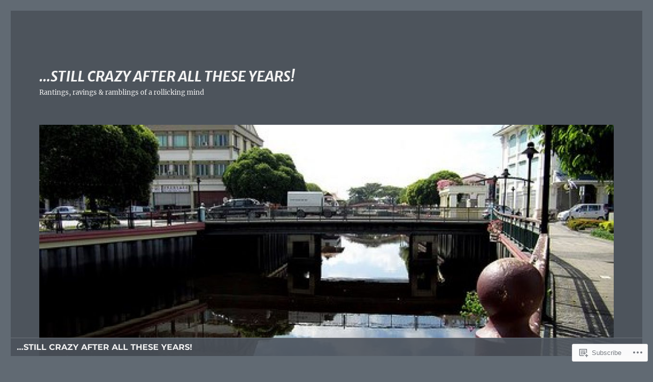

--- FILE ---
content_type: text/html; charset=UTF-8
request_url: https://suituapui.wordpress.com/2013/04/
body_size: 37351
content:
<!DOCTYPE html>
<html lang="en" class="no-js">
<head>
	<meta charset="UTF-8">
	<meta name="viewport" content="width=device-width, initial-scale=1">
	<link rel="profile" href="https://gmpg.org/xfn/11">
		<script>(function(html){html.className = html.className.replace(/\bno-js\b/,'js')})(document.documentElement);</script>
<title>April 2013 &#8211; &#8230;STILL CRAZY AFTER ALL THESE YEARS!</title>
<script type="text/javascript">
  WebFontConfig = {"google":{"families":["Merriweather+Sans:bi:latin,latin-ext"]},"api_url":"https:\/\/fonts-api.wp.com\/css"};
  (function() {
    var wf = document.createElement('script');
    wf.src = '/wp-content/plugins/custom-fonts/js/webfont.js';
    wf.type = 'text/javascript';
    wf.async = 'true';
    var s = document.getElementsByTagName('script')[0];
    s.parentNode.insertBefore(wf, s);
	})();
</script><style id="jetpack-custom-fonts-css">.wf-active .site-title, .wf-active .post-navigation .post-title, .wf-active .comments-title, .wf-active .comment-reply-title, .wf-active .page-title{font-family:"Merriweather Sans",sans-serif;font-style:italic;font-weight:700}.wf-active .widget .widget-title, .wf-active .entry-content .portfolio-entry-title{font-family:"Merriweather Sans",sans-serif;font-style:italic;font-weight:700}.wf-active .entry-title{font-family:"Merriweather Sans",sans-serif;font-style:italic;font-weight:700}.wf-active .format-aside .entry-title, .wf-active .format-image .entry-title, .wf-active .format-video .entry-title, .wf-active .format-quote .entry-title, .wf-active .format-gallery .entry-title, .wf-active .format-status .entry-title, .wf-active .format-link .entry-title, .wf-active .format-audio .entry-title, .wf-active .format-chat .entry-title{font-style:italic;font-weight:700}@media screen and (min-width: 44.375em){.wf-active .site-title, .wf-active .post-navigation .post-title{font-style:italic;font-weight:700}}@media screen and (min-width: 44.375em){.wf-active .entry-title{font-style:italic;font-weight:700}}@media screen and (min-width: 61.5625em){.wf-active .entry-title{font-style:italic;font-weight:700}}@media screen and (min-width: 61.5625em){.wf-active .format-aside .entry-title, .wf-active .format-image .entry-title, .wf-active .format-video .entry-title, .wf-active .format-quote .entry-title, .wf-active .format-gallery .entry-title, .wf-active .format-status .entry-title, .wf-active .format-link .entry-title, .wf-active .format-audio .entry-title, .wf-active .format-chat .entry-title{font-style:italic;font-weight:700}}</style>
<meta name='robots' content='max-image-preview:large' />
<link rel='dns-prefetch' href='//s0.wp.com' />
<link rel="alternate" type="application/rss+xml" title="...STILL CRAZY AFTER ALL THESE YEARS! &raquo; Feed" href="https://suituapui.wordpress.com/feed/" />
<link rel="alternate" type="application/rss+xml" title="...STILL CRAZY AFTER ALL THESE YEARS! &raquo; Comments Feed" href="https://suituapui.wordpress.com/comments/feed/" />
	<script type="text/javascript">
		/* <![CDATA[ */
		function addLoadEvent(func) {
			var oldonload = window.onload;
			if (typeof window.onload != 'function') {
				window.onload = func;
			} else {
				window.onload = function () {
					oldonload();
					func();
				}
			}
		}
		/* ]]> */
	</script>
	<link crossorigin='anonymous' rel='stylesheet' id='all-css-0-1' href='/_static/??-eJyVzMkNwkAMQNGGGCyWEHFA1BI5Bhy8jLBHId0DEhTA8R3+h7kWdEuyBG2lSruyBUyUdcD71xDNQH1sQgF5I6WS7hKArnVIyPmdL8HPJLI1Rqzg7y3bhY2TSuDDRX5ePruznjZ9t9v2x8O+m15KT0N2&cssminify=yes' type='text/css' media='all' />
<style id='wp-emoji-styles-inline-css'>

	img.wp-smiley, img.emoji {
		display: inline !important;
		border: none !important;
		box-shadow: none !important;
		height: 1em !important;
		width: 1em !important;
		margin: 0 0.07em !important;
		vertical-align: -0.1em !important;
		background: none !important;
		padding: 0 !important;
	}
/*# sourceURL=wp-emoji-styles-inline-css */
</style>
<link crossorigin='anonymous' rel='stylesheet' id='all-css-2-1' href='/wp-content/plugins/gutenberg-core/v22.2.0/build/styles/block-library/style.css?m=1764855221i&cssminify=yes' type='text/css' media='all' />
<style id='wp-block-library-inline-css'>
.has-text-align-justify {
	text-align:justify;
}
.has-text-align-justify{text-align:justify;}

/*# sourceURL=wp-block-library-inline-css */
</style><style id='global-styles-inline-css'>
:root{--wp--preset--aspect-ratio--square: 1;--wp--preset--aspect-ratio--4-3: 4/3;--wp--preset--aspect-ratio--3-4: 3/4;--wp--preset--aspect-ratio--3-2: 3/2;--wp--preset--aspect-ratio--2-3: 2/3;--wp--preset--aspect-ratio--16-9: 16/9;--wp--preset--aspect-ratio--9-16: 9/16;--wp--preset--color--black: #000000;--wp--preset--color--cyan-bluish-gray: #abb8c3;--wp--preset--color--white: #fff;--wp--preset--color--pale-pink: #f78da7;--wp--preset--color--vivid-red: #cf2e2e;--wp--preset--color--luminous-vivid-orange: #ff6900;--wp--preset--color--luminous-vivid-amber: #fcb900;--wp--preset--color--light-green-cyan: #7bdcb5;--wp--preset--color--vivid-green-cyan: #00d084;--wp--preset--color--pale-cyan-blue: #8ed1fc;--wp--preset--color--vivid-cyan-blue: #0693e3;--wp--preset--color--vivid-purple: #9b51e0;--wp--preset--color--dark-gray: #1a1a1a;--wp--preset--color--medium-gray: #686868;--wp--preset--color--light-gray: #e5e5e5;--wp--preset--color--blue-gray: #4d545c;--wp--preset--color--bright-blue: #007acc;--wp--preset--color--light-blue: #9adffd;--wp--preset--color--dark-brown: #402b30;--wp--preset--color--medium-brown: #774e24;--wp--preset--color--dark-red: #640c1f;--wp--preset--color--bright-red: #ff675f;--wp--preset--color--yellow: #ffef8e;--wp--preset--gradient--vivid-cyan-blue-to-vivid-purple: linear-gradient(135deg,rgb(6,147,227) 0%,rgb(155,81,224) 100%);--wp--preset--gradient--light-green-cyan-to-vivid-green-cyan: linear-gradient(135deg,rgb(122,220,180) 0%,rgb(0,208,130) 100%);--wp--preset--gradient--luminous-vivid-amber-to-luminous-vivid-orange: linear-gradient(135deg,rgb(252,185,0) 0%,rgb(255,105,0) 100%);--wp--preset--gradient--luminous-vivid-orange-to-vivid-red: linear-gradient(135deg,rgb(255,105,0) 0%,rgb(207,46,46) 100%);--wp--preset--gradient--very-light-gray-to-cyan-bluish-gray: linear-gradient(135deg,rgb(238,238,238) 0%,rgb(169,184,195) 100%);--wp--preset--gradient--cool-to-warm-spectrum: linear-gradient(135deg,rgb(74,234,220) 0%,rgb(151,120,209) 20%,rgb(207,42,186) 40%,rgb(238,44,130) 60%,rgb(251,105,98) 80%,rgb(254,248,76) 100%);--wp--preset--gradient--blush-light-purple: linear-gradient(135deg,rgb(255,206,236) 0%,rgb(152,150,240) 100%);--wp--preset--gradient--blush-bordeaux: linear-gradient(135deg,rgb(254,205,165) 0%,rgb(254,45,45) 50%,rgb(107,0,62) 100%);--wp--preset--gradient--luminous-dusk: linear-gradient(135deg,rgb(255,203,112) 0%,rgb(199,81,192) 50%,rgb(65,88,208) 100%);--wp--preset--gradient--pale-ocean: linear-gradient(135deg,rgb(255,245,203) 0%,rgb(182,227,212) 50%,rgb(51,167,181) 100%);--wp--preset--gradient--electric-grass: linear-gradient(135deg,rgb(202,248,128) 0%,rgb(113,206,126) 100%);--wp--preset--gradient--midnight: linear-gradient(135deg,rgb(2,3,129) 0%,rgb(40,116,252) 100%);--wp--preset--font-size--small: 13px;--wp--preset--font-size--medium: 20px;--wp--preset--font-size--large: 36px;--wp--preset--font-size--x-large: 42px;--wp--preset--font-family--albert-sans: 'Albert Sans', sans-serif;--wp--preset--font-family--alegreya: Alegreya, serif;--wp--preset--font-family--arvo: Arvo, serif;--wp--preset--font-family--bodoni-moda: 'Bodoni Moda', serif;--wp--preset--font-family--bricolage-grotesque: 'Bricolage Grotesque', sans-serif;--wp--preset--font-family--cabin: Cabin, sans-serif;--wp--preset--font-family--chivo: Chivo, sans-serif;--wp--preset--font-family--commissioner: Commissioner, sans-serif;--wp--preset--font-family--cormorant: Cormorant, serif;--wp--preset--font-family--courier-prime: 'Courier Prime', monospace;--wp--preset--font-family--crimson-pro: 'Crimson Pro', serif;--wp--preset--font-family--dm-mono: 'DM Mono', monospace;--wp--preset--font-family--dm-sans: 'DM Sans', sans-serif;--wp--preset--font-family--dm-serif-display: 'DM Serif Display', serif;--wp--preset--font-family--domine: Domine, serif;--wp--preset--font-family--eb-garamond: 'EB Garamond', serif;--wp--preset--font-family--epilogue: Epilogue, sans-serif;--wp--preset--font-family--fahkwang: Fahkwang, sans-serif;--wp--preset--font-family--figtree: Figtree, sans-serif;--wp--preset--font-family--fira-sans: 'Fira Sans', sans-serif;--wp--preset--font-family--fjalla-one: 'Fjalla One', sans-serif;--wp--preset--font-family--fraunces: Fraunces, serif;--wp--preset--font-family--gabarito: Gabarito, system-ui;--wp--preset--font-family--ibm-plex-mono: 'IBM Plex Mono', monospace;--wp--preset--font-family--ibm-plex-sans: 'IBM Plex Sans', sans-serif;--wp--preset--font-family--ibarra-real-nova: 'Ibarra Real Nova', serif;--wp--preset--font-family--instrument-serif: 'Instrument Serif', serif;--wp--preset--font-family--inter: Inter, sans-serif;--wp--preset--font-family--josefin-sans: 'Josefin Sans', sans-serif;--wp--preset--font-family--jost: Jost, sans-serif;--wp--preset--font-family--libre-baskerville: 'Libre Baskerville', serif;--wp--preset--font-family--libre-franklin: 'Libre Franklin', sans-serif;--wp--preset--font-family--literata: Literata, serif;--wp--preset--font-family--lora: Lora, serif;--wp--preset--font-family--merriweather: Merriweather, serif;--wp--preset--font-family--montserrat: Montserrat, sans-serif;--wp--preset--font-family--newsreader: Newsreader, serif;--wp--preset--font-family--noto-sans-mono: 'Noto Sans Mono', sans-serif;--wp--preset--font-family--nunito: Nunito, sans-serif;--wp--preset--font-family--open-sans: 'Open Sans', sans-serif;--wp--preset--font-family--overpass: Overpass, sans-serif;--wp--preset--font-family--pt-serif: 'PT Serif', serif;--wp--preset--font-family--petrona: Petrona, serif;--wp--preset--font-family--piazzolla: Piazzolla, serif;--wp--preset--font-family--playfair-display: 'Playfair Display', serif;--wp--preset--font-family--plus-jakarta-sans: 'Plus Jakarta Sans', sans-serif;--wp--preset--font-family--poppins: Poppins, sans-serif;--wp--preset--font-family--raleway: Raleway, sans-serif;--wp--preset--font-family--roboto: Roboto, sans-serif;--wp--preset--font-family--roboto-slab: 'Roboto Slab', serif;--wp--preset--font-family--rubik: Rubik, sans-serif;--wp--preset--font-family--rufina: Rufina, serif;--wp--preset--font-family--sora: Sora, sans-serif;--wp--preset--font-family--source-sans-3: 'Source Sans 3', sans-serif;--wp--preset--font-family--source-serif-4: 'Source Serif 4', serif;--wp--preset--font-family--space-mono: 'Space Mono', monospace;--wp--preset--font-family--syne: Syne, sans-serif;--wp--preset--font-family--texturina: Texturina, serif;--wp--preset--font-family--urbanist: Urbanist, sans-serif;--wp--preset--font-family--work-sans: 'Work Sans', sans-serif;--wp--preset--spacing--20: 0.44rem;--wp--preset--spacing--30: 0.67rem;--wp--preset--spacing--40: 1rem;--wp--preset--spacing--50: 1.5rem;--wp--preset--spacing--60: 2.25rem;--wp--preset--spacing--70: 3.38rem;--wp--preset--spacing--80: 5.06rem;--wp--preset--shadow--natural: 6px 6px 9px rgba(0, 0, 0, 0.2);--wp--preset--shadow--deep: 12px 12px 50px rgba(0, 0, 0, 0.4);--wp--preset--shadow--sharp: 6px 6px 0px rgba(0, 0, 0, 0.2);--wp--preset--shadow--outlined: 6px 6px 0px -3px rgb(255, 255, 255), 6px 6px rgb(0, 0, 0);--wp--preset--shadow--crisp: 6px 6px 0px rgb(0, 0, 0);}:where(.is-layout-flex){gap: 0.5em;}:where(.is-layout-grid){gap: 0.5em;}body .is-layout-flex{display: flex;}.is-layout-flex{flex-wrap: wrap;align-items: center;}.is-layout-flex > :is(*, div){margin: 0;}body .is-layout-grid{display: grid;}.is-layout-grid > :is(*, div){margin: 0;}:where(.wp-block-columns.is-layout-flex){gap: 2em;}:where(.wp-block-columns.is-layout-grid){gap: 2em;}:where(.wp-block-post-template.is-layout-flex){gap: 1.25em;}:where(.wp-block-post-template.is-layout-grid){gap: 1.25em;}.has-black-color{color: var(--wp--preset--color--black) !important;}.has-cyan-bluish-gray-color{color: var(--wp--preset--color--cyan-bluish-gray) !important;}.has-white-color{color: var(--wp--preset--color--white) !important;}.has-pale-pink-color{color: var(--wp--preset--color--pale-pink) !important;}.has-vivid-red-color{color: var(--wp--preset--color--vivid-red) !important;}.has-luminous-vivid-orange-color{color: var(--wp--preset--color--luminous-vivid-orange) !important;}.has-luminous-vivid-amber-color{color: var(--wp--preset--color--luminous-vivid-amber) !important;}.has-light-green-cyan-color{color: var(--wp--preset--color--light-green-cyan) !important;}.has-vivid-green-cyan-color{color: var(--wp--preset--color--vivid-green-cyan) !important;}.has-pale-cyan-blue-color{color: var(--wp--preset--color--pale-cyan-blue) !important;}.has-vivid-cyan-blue-color{color: var(--wp--preset--color--vivid-cyan-blue) !important;}.has-vivid-purple-color{color: var(--wp--preset--color--vivid-purple) !important;}.has-black-background-color{background-color: var(--wp--preset--color--black) !important;}.has-cyan-bluish-gray-background-color{background-color: var(--wp--preset--color--cyan-bluish-gray) !important;}.has-white-background-color{background-color: var(--wp--preset--color--white) !important;}.has-pale-pink-background-color{background-color: var(--wp--preset--color--pale-pink) !important;}.has-vivid-red-background-color{background-color: var(--wp--preset--color--vivid-red) !important;}.has-luminous-vivid-orange-background-color{background-color: var(--wp--preset--color--luminous-vivid-orange) !important;}.has-luminous-vivid-amber-background-color{background-color: var(--wp--preset--color--luminous-vivid-amber) !important;}.has-light-green-cyan-background-color{background-color: var(--wp--preset--color--light-green-cyan) !important;}.has-vivid-green-cyan-background-color{background-color: var(--wp--preset--color--vivid-green-cyan) !important;}.has-pale-cyan-blue-background-color{background-color: var(--wp--preset--color--pale-cyan-blue) !important;}.has-vivid-cyan-blue-background-color{background-color: var(--wp--preset--color--vivid-cyan-blue) !important;}.has-vivid-purple-background-color{background-color: var(--wp--preset--color--vivid-purple) !important;}.has-black-border-color{border-color: var(--wp--preset--color--black) !important;}.has-cyan-bluish-gray-border-color{border-color: var(--wp--preset--color--cyan-bluish-gray) !important;}.has-white-border-color{border-color: var(--wp--preset--color--white) !important;}.has-pale-pink-border-color{border-color: var(--wp--preset--color--pale-pink) !important;}.has-vivid-red-border-color{border-color: var(--wp--preset--color--vivid-red) !important;}.has-luminous-vivid-orange-border-color{border-color: var(--wp--preset--color--luminous-vivid-orange) !important;}.has-luminous-vivid-amber-border-color{border-color: var(--wp--preset--color--luminous-vivid-amber) !important;}.has-light-green-cyan-border-color{border-color: var(--wp--preset--color--light-green-cyan) !important;}.has-vivid-green-cyan-border-color{border-color: var(--wp--preset--color--vivid-green-cyan) !important;}.has-pale-cyan-blue-border-color{border-color: var(--wp--preset--color--pale-cyan-blue) !important;}.has-vivid-cyan-blue-border-color{border-color: var(--wp--preset--color--vivid-cyan-blue) !important;}.has-vivid-purple-border-color{border-color: var(--wp--preset--color--vivid-purple) !important;}.has-vivid-cyan-blue-to-vivid-purple-gradient-background{background: var(--wp--preset--gradient--vivid-cyan-blue-to-vivid-purple) !important;}.has-light-green-cyan-to-vivid-green-cyan-gradient-background{background: var(--wp--preset--gradient--light-green-cyan-to-vivid-green-cyan) !important;}.has-luminous-vivid-amber-to-luminous-vivid-orange-gradient-background{background: var(--wp--preset--gradient--luminous-vivid-amber-to-luminous-vivid-orange) !important;}.has-luminous-vivid-orange-to-vivid-red-gradient-background{background: var(--wp--preset--gradient--luminous-vivid-orange-to-vivid-red) !important;}.has-very-light-gray-to-cyan-bluish-gray-gradient-background{background: var(--wp--preset--gradient--very-light-gray-to-cyan-bluish-gray) !important;}.has-cool-to-warm-spectrum-gradient-background{background: var(--wp--preset--gradient--cool-to-warm-spectrum) !important;}.has-blush-light-purple-gradient-background{background: var(--wp--preset--gradient--blush-light-purple) !important;}.has-blush-bordeaux-gradient-background{background: var(--wp--preset--gradient--blush-bordeaux) !important;}.has-luminous-dusk-gradient-background{background: var(--wp--preset--gradient--luminous-dusk) !important;}.has-pale-ocean-gradient-background{background: var(--wp--preset--gradient--pale-ocean) !important;}.has-electric-grass-gradient-background{background: var(--wp--preset--gradient--electric-grass) !important;}.has-midnight-gradient-background{background: var(--wp--preset--gradient--midnight) !important;}.has-small-font-size{font-size: var(--wp--preset--font-size--small) !important;}.has-medium-font-size{font-size: var(--wp--preset--font-size--medium) !important;}.has-large-font-size{font-size: var(--wp--preset--font-size--large) !important;}.has-x-large-font-size{font-size: var(--wp--preset--font-size--x-large) !important;}.has-albert-sans-font-family{font-family: var(--wp--preset--font-family--albert-sans) !important;}.has-alegreya-font-family{font-family: var(--wp--preset--font-family--alegreya) !important;}.has-arvo-font-family{font-family: var(--wp--preset--font-family--arvo) !important;}.has-bodoni-moda-font-family{font-family: var(--wp--preset--font-family--bodoni-moda) !important;}.has-bricolage-grotesque-font-family{font-family: var(--wp--preset--font-family--bricolage-grotesque) !important;}.has-cabin-font-family{font-family: var(--wp--preset--font-family--cabin) !important;}.has-chivo-font-family{font-family: var(--wp--preset--font-family--chivo) !important;}.has-commissioner-font-family{font-family: var(--wp--preset--font-family--commissioner) !important;}.has-cormorant-font-family{font-family: var(--wp--preset--font-family--cormorant) !important;}.has-courier-prime-font-family{font-family: var(--wp--preset--font-family--courier-prime) !important;}.has-crimson-pro-font-family{font-family: var(--wp--preset--font-family--crimson-pro) !important;}.has-dm-mono-font-family{font-family: var(--wp--preset--font-family--dm-mono) !important;}.has-dm-sans-font-family{font-family: var(--wp--preset--font-family--dm-sans) !important;}.has-dm-serif-display-font-family{font-family: var(--wp--preset--font-family--dm-serif-display) !important;}.has-domine-font-family{font-family: var(--wp--preset--font-family--domine) !important;}.has-eb-garamond-font-family{font-family: var(--wp--preset--font-family--eb-garamond) !important;}.has-epilogue-font-family{font-family: var(--wp--preset--font-family--epilogue) !important;}.has-fahkwang-font-family{font-family: var(--wp--preset--font-family--fahkwang) !important;}.has-figtree-font-family{font-family: var(--wp--preset--font-family--figtree) !important;}.has-fira-sans-font-family{font-family: var(--wp--preset--font-family--fira-sans) !important;}.has-fjalla-one-font-family{font-family: var(--wp--preset--font-family--fjalla-one) !important;}.has-fraunces-font-family{font-family: var(--wp--preset--font-family--fraunces) !important;}.has-gabarito-font-family{font-family: var(--wp--preset--font-family--gabarito) !important;}.has-ibm-plex-mono-font-family{font-family: var(--wp--preset--font-family--ibm-plex-mono) !important;}.has-ibm-plex-sans-font-family{font-family: var(--wp--preset--font-family--ibm-plex-sans) !important;}.has-ibarra-real-nova-font-family{font-family: var(--wp--preset--font-family--ibarra-real-nova) !important;}.has-instrument-serif-font-family{font-family: var(--wp--preset--font-family--instrument-serif) !important;}.has-inter-font-family{font-family: var(--wp--preset--font-family--inter) !important;}.has-josefin-sans-font-family{font-family: var(--wp--preset--font-family--josefin-sans) !important;}.has-jost-font-family{font-family: var(--wp--preset--font-family--jost) !important;}.has-libre-baskerville-font-family{font-family: var(--wp--preset--font-family--libre-baskerville) !important;}.has-libre-franklin-font-family{font-family: var(--wp--preset--font-family--libre-franklin) !important;}.has-literata-font-family{font-family: var(--wp--preset--font-family--literata) !important;}.has-lora-font-family{font-family: var(--wp--preset--font-family--lora) !important;}.has-merriweather-font-family{font-family: var(--wp--preset--font-family--merriweather) !important;}.has-montserrat-font-family{font-family: var(--wp--preset--font-family--montserrat) !important;}.has-newsreader-font-family{font-family: var(--wp--preset--font-family--newsreader) !important;}.has-noto-sans-mono-font-family{font-family: var(--wp--preset--font-family--noto-sans-mono) !important;}.has-nunito-font-family{font-family: var(--wp--preset--font-family--nunito) !important;}.has-open-sans-font-family{font-family: var(--wp--preset--font-family--open-sans) !important;}.has-overpass-font-family{font-family: var(--wp--preset--font-family--overpass) !important;}.has-pt-serif-font-family{font-family: var(--wp--preset--font-family--pt-serif) !important;}.has-petrona-font-family{font-family: var(--wp--preset--font-family--petrona) !important;}.has-piazzolla-font-family{font-family: var(--wp--preset--font-family--piazzolla) !important;}.has-playfair-display-font-family{font-family: var(--wp--preset--font-family--playfair-display) !important;}.has-plus-jakarta-sans-font-family{font-family: var(--wp--preset--font-family--plus-jakarta-sans) !important;}.has-poppins-font-family{font-family: var(--wp--preset--font-family--poppins) !important;}.has-raleway-font-family{font-family: var(--wp--preset--font-family--raleway) !important;}.has-roboto-font-family{font-family: var(--wp--preset--font-family--roboto) !important;}.has-roboto-slab-font-family{font-family: var(--wp--preset--font-family--roboto-slab) !important;}.has-rubik-font-family{font-family: var(--wp--preset--font-family--rubik) !important;}.has-rufina-font-family{font-family: var(--wp--preset--font-family--rufina) !important;}.has-sora-font-family{font-family: var(--wp--preset--font-family--sora) !important;}.has-source-sans-3-font-family{font-family: var(--wp--preset--font-family--source-sans-3) !important;}.has-source-serif-4-font-family{font-family: var(--wp--preset--font-family--source-serif-4) !important;}.has-space-mono-font-family{font-family: var(--wp--preset--font-family--space-mono) !important;}.has-syne-font-family{font-family: var(--wp--preset--font-family--syne) !important;}.has-texturina-font-family{font-family: var(--wp--preset--font-family--texturina) !important;}.has-urbanist-font-family{font-family: var(--wp--preset--font-family--urbanist) !important;}.has-work-sans-font-family{font-family: var(--wp--preset--font-family--work-sans) !important;}
/*# sourceURL=global-styles-inline-css */
</style>

<style id='classic-theme-styles-inline-css'>
/*! This file is auto-generated */
.wp-block-button__link{color:#fff;background-color:#32373c;border-radius:9999px;box-shadow:none;text-decoration:none;padding:calc(.667em + 2px) calc(1.333em + 2px);font-size:1.125em}.wp-block-file__button{background:#32373c;color:#fff;text-decoration:none}
/*# sourceURL=/wp-includes/css/classic-themes.min.css */
</style>
<link crossorigin='anonymous' rel='stylesheet' id='all-css-4-1' href='/_static/??-eJyNkVtuAyEMRTdUjzVpHs1H1aVUDHFTEswgbDrN7ms0UROpaZQfBFfnXCzAKYMfk1JSzLHuQxL04xBHfxRcdP1L14MEzpGg0Fe3xF0Q/SVA9BSp8yJPeFXEFS5dhSzn7LQRTLvgKBIbdk+bsjkwDLmQCNjKoTLop4nyx5tjzHVAnSw4SfhWooQfBggylRImcoaVdoEAt9xSp/M5JKuSMTp194Y6kGbnj+czSk34biruKVEJreL29vGBbz/nv7iBOH9Ec974td+snheb7Xq5OvwAktizAQ==&cssminify=yes' type='text/css' media='all' />
<link crossorigin='anonymous' rel='stylesheet' id='all-css-10-1' href='/_static/??-eJx9j0sOwjAMBS9EsPiUigXiLG1wS4pjR7Wj0tsTEAjYdOexNE8amJLzwoZsYFeMqJByCzaVx6zhbogMXhXUZkI3JS9xXXgFP2LMLlHuAyuM2JL05exf1heXpB7FkfjGgvAfuI6aMC6pA1pq/O3NoJkhyiVT6QjcBQ6GTv0oRJ+8v7Tn9DmeNnW129bHw74aHv4/Zyg=&cssminify=yes' type='text/css' media='all' />
<style id='jetpack-global-styles-frontend-style-inline-css'>
:root { --font-headings: unset; --font-base: unset; --font-headings-default: -apple-system,BlinkMacSystemFont,"Segoe UI",Roboto,Oxygen-Sans,Ubuntu,Cantarell,"Helvetica Neue",sans-serif; --font-base-default: -apple-system,BlinkMacSystemFont,"Segoe UI",Roboto,Oxygen-Sans,Ubuntu,Cantarell,"Helvetica Neue",sans-serif;}
/*# sourceURL=jetpack-global-styles-frontend-style-inline-css */
</style>
<link crossorigin='anonymous' rel='stylesheet' id='all-css-12-1' href='/wp-content/themes/h4/global.css?m=1420737423i&cssminify=yes' type='text/css' media='all' />
<script id="wpcom-actionbar-placeholder-js-extra">
var actionbardata = {"siteID":"3088325","postID":"0","siteURL":"https://suituapui.wordpress.com","xhrURL":"https://suituapui.wordpress.com/wp-admin/admin-ajax.php","nonce":"2a7f83fc7a","isLoggedIn":"","statusMessage":"","subsEmailDefault":"instantly","proxyScriptUrl":"https://s0.wp.com/wp-content/js/wpcom-proxy-request.js?m=1513050504i&amp;ver=20211021","i18n":{"followedText":"New posts from this site will now appear in your \u003Ca href=\"https://wordpress.com/reader\"\u003EReader\u003C/a\u003E","foldBar":"Collapse this bar","unfoldBar":"Expand this bar","shortLinkCopied":"Shortlink copied to clipboard."}};
//# sourceURL=wpcom-actionbar-placeholder-js-extra
</script>
<script id="jetpack-mu-wpcom-settings-js-before">
var JETPACK_MU_WPCOM_SETTINGS = {"assetsUrl":"https://s0.wp.com/wp-content/mu-plugins/jetpack-mu-wpcom-plugin/sun/jetpack_vendor/automattic/jetpack-mu-wpcom/src/build/"};
//# sourceURL=jetpack-mu-wpcom-settings-js-before
</script>
<script crossorigin='anonymous' type='text/javascript'  src='/_static/??/wp-content/js/rlt-proxy.js,/wp-content/themes/pub/twentysixteen/js/html5.js?m=1720530689j'></script>
<script id="rlt-proxy-js-after">
	rltInitialize( {"token":null,"iframeOrigins":["https:\/\/widgets.wp.com"]} );
//# sourceURL=rlt-proxy-js-after
</script>
<link rel="EditURI" type="application/rsd+xml" title="RSD" href="https://suituapui.wordpress.com/xmlrpc.php?rsd" />
<meta name="generator" content="WordPress.com" />

<!-- Jetpack Open Graph Tags -->
<meta property="og:type" content="website" />
<meta property="og:title" content="April 2013 &#8211; &#8230;STILL CRAZY AFTER ALL THESE YEARS!" />
<meta property="og:site_name" content="...STILL CRAZY AFTER ALL THESE YEARS!" />
<meta property="og:image" content="https://s0.wp.com/i/blank.jpg?m=1383295312i" />
<meta property="og:image:width" content="200" />
<meta property="og:image:height" content="200" />
<meta property="og:image:alt" content="" />
<meta property="og:locale" content="en_US" />
<meta property="fb:app_id" content="249643311490" />

<!-- End Jetpack Open Graph Tags -->
<link rel="shortcut icon" type="image/x-icon" href="https://s0.wp.com/i/favicon.ico?m=1713425267i" sizes="16x16 24x24 32x32 48x48" />
<link rel="icon" type="image/x-icon" href="https://s0.wp.com/i/favicon.ico?m=1713425267i" sizes="16x16 24x24 32x32 48x48" />
<link rel="apple-touch-icon" href="https://s0.wp.com/i/webclip.png?m=1713868326i" />
<link rel='openid.server' href='https://suituapui.wordpress.com/?openidserver=1' />
<link rel='openid.delegate' href='https://suituapui.wordpress.com/' />
<link rel="search" type="application/opensearchdescription+xml" href="https://suituapui.wordpress.com/osd.xml" title="...STILL CRAZY AFTER ALL THESE YEARS!" />
<link rel="search" type="application/opensearchdescription+xml" href="https://s1.wp.com/opensearch.xml" title="WordPress.com" />
<meta name="theme-color" content="#616a73" />
<style>.recentcomments a{display:inline !important;padding:0 !important;margin:0 !important;}</style>		<style type="text/css">
			.recentcomments a {
				display: inline !important;
				padding: 0 !important;
				margin: 0 !important;
			}

			table.recentcommentsavatartop img.avatar, table.recentcommentsavatarend img.avatar {
				border: 0px;
				margin: 0;
			}

			table.recentcommentsavatartop a, table.recentcommentsavatarend a {
				border: 0px !important;
				background-color: transparent !important;
			}

			td.recentcommentsavatarend, td.recentcommentsavatartop {
				padding: 0px 0px 1px 0px;
				margin: 0px;
			}

			td.recentcommentstextend {
				border: none !important;
				padding: 0px 0px 2px 10px;
			}

			.rtl td.recentcommentstextend {
				padding: 0px 10px 2px 0px;
			}

			td.recentcommentstexttop {
				border: none;
				padding: 0px 0px 0px 10px;
			}

			.rtl td.recentcommentstexttop {
				padding: 0px 10px 0px 0px;
			}
		</style>
		<meta name="description" content="10 posts published by suituapui during April 2013" />
<style id="custom-background-css">
body.custom-background { background-color: #616a73; }
</style>
	<style type="text/css" id="custom-colors-css">	input[type="text"],
	input[type="email"],
	input[type="url"],
	input[type="password"],
	input[type="search"],
	input[type="tel"],
	input[type="number"],
	textarea {
		background: #f7f7f7;
		color: #686868;
	}

	input[type="text"]:focus,
	input[type="email"]:focus,
	input[type="url"]:focus,
	input[type="password"]:focus,
	input[type="search"]:focus,
	input[type="tel"]:focus,
	input[type="number"]:focus,
	textarea:focus {
		background-color: #fff;
		color: #1a1a1a;
	}
body { background-color: #616a73;}
.site,
		.main-navigation ul ul li { background-color: #4d545c;}
body #infinite-footer .container { background-color: #4d545c;}
body #infinite-footer .container { background-color: rgba( 77, 84, 92, 0.9 );}
.main-navigation ul ul:after { border-top-color: #4d545c;}
.main-navigation ul ul:after { border-bottom-color: #4d545c;}
mark,
		ins,
		button,
		button[disabled]:hover,
		button[disabled]:focus,
		input[type="button"],
		input[type="button"][disabled]:hover,
		input[type="button"][disabled]:focus,
		input[type="reset"],
		input[type="reset"][disabled]:hover,
		input[type="reset"][disabled]:focus,
		input[type="submit"],
		input[type="submit"][disabled]:hover,
		input[type="submit"][disabled]:focus,
		.menu-toggle.toggled-on,
		.menu-toggle.toggled-on:hover,
		.menu-toggle.toggled-on:focus,
		.pagination .prev,
		.pagination .next,
		.pagination .prev:hover,
		.pagination .prev:focus,
		.pagination .next:hover,
		.pagination .next:focus,
		.pagination .nav-links:before,
		.pagination .nav-links:after,
		.widget_calendar tbody a,
		.widget_calendar tbody a:hover,
		.widget_calendar tbody a:focus,
		.page-links a,
		.page-links a:hover,
		.page-links a:focus,
		.site-main #infinite-handle span,
		.wp-block-button .wp-block-button__link:active,
		.wp-block-button .wp-block-button__link:focus,
		.wp-block-button .wp-block-button__link:hover,
		.is-style-outline>.wp-block-button__link:not(.has-text-color):active,
		.is-style-outline>.wp-block-button__link:not(.has-text-color):focus,
		.is-style-outline>.wp-block-button__link:not(.has-text-color):hover { color: #4d545c;}
.menu-toggle:hover,
		.menu-toggle:focus,
		a,
		.main-navigation a:hover,
		.main-navigation a:focus,
		.dropdown-toggle:hover,
		.dropdown-toggle:focus,
		.social-navigation a:hover:before,
		.social-navigation a:focus:before,
		.post-navigation a:hover .post-title,
		.post-navigation a:focus .post-title,
		.tagcloud a:hover,
		.tagcloud a:focus,
		.site-branding .site-title a:hover,
		.site-branding .site-title a:focus,
		.entry-title a:hover,
		.entry-title a:focus,
		.entry-footer a:hover,
		.entry-footer a:focus,
		.comment-metadata a:hover,
		.comment-metadata a:focus,
		.pingback .comment-edit-link:hover,
		.pingback .comment-edit-link:focus,
		.comment-reply-link,
		.comment-reply-link:hover,
		.comment-reply-link:focus,
		.required,
		.site-info a:hover,
		.site-info a:focus,
		.main-navigation li:hover > a,
		.main-navigation li.focus > a,
		.comments-area #respond .comment-form-service a,
		.widget_flickr #flickr_badge_uber_wrapper a,
		.widget_flickr #flickr_badge_uber_wrapper a:link,
		.widget_flickr #flickr_badge_uber_wrapper a:active,
		.widget_flickr #flickr_badge_uber_wrapper a:visited,
		.wp_widget_tag_cloud a:hover,
		.wp_widget_tag_cloud a:focus,
		body #infinite-footer .blog-info a:hover,
		body #infinite-footer .blog-info a:focus,
		body #infinite-footer .blog-info a:hover,
		body #infinite-footer .blog-info a:focus,
		body #infinite-footer .blog-credits a:hover,
		body #infinite-footer .blog-credits a:focus,
		.is-style-outline>.wp-block-button__link:not(.has-text-color) { color: #C7C7C7;}
mark,
		ins,
		button:hover,
		button:focus,
		input[type="button"]:hover,
		input[type="button"]:focus,
		input[type="reset"]:hover,
		input[type="reset"]:focus,
		input[type="submit"]:hover,
		input[type="submit"]:focus,
		.pagination .prev:hover,
		.pagination .prev:focus,
		.pagination .next:hover,
		.pagination .next:focus,
		.widget_calendar tbody a,
		.page-links a:hover,
		.page-links a:focus,
		#infinite-handle span:hover,
		#infinite-handle span:focus,
		.wp-block-button .wp-block-button__link { background-color: #C7C7C7;}
input[type="text"]:focus,
		input[type="email"]:focus,
		input[type="url"]:focus,
		input[type="password"]:focus,
		input[type="search"]:focus,
		textarea:focus,
		.tagcloud a:hover,
		.tagcloud a:focus,
		.menu-toggle:hover,
		.menu-toggle:focus,
		.comments-area #respond #comment-form-comment.active,
		.comments-area #comment-form-share-text-padder.active,
		.comments-area #respond .comment-form-fields div.comment-form-input.active,
		.wp_widget_tag_cloud a:hover,
		.wp_widget_tag_cloud a:focus,
		.wp-block-button .wp-block-button__link { border-color: #C7C7C7;}
body,
		blockquote cite,
		blockquote small,
		.main-navigation a,
		.menu-toggle,
		.dropdown-toggle,
		.social-navigation a,
		.post-navigation a,
		.widget-title a,
		.site-branding .site-title a,
		.entry-title a,
		.page-links > .page-links-title,
		.comment-author,
		.comment-reply-title small a:hover,
		.comment-reply-title small a:focus { color: #F2F2F2;}
blockquote,
		.menu-toggle.toggled-on,
		.menu-toggle.toggled-on:hover,
		.menu-toggle.toggled-on:focus,
		.post-navigation,
		.post-navigation div + div,
		.pagination,
		.widget,
		.page-header,
		.page-links a,
		.comments-title,
		.comment-reply-title,
		.wp-block-button .wp-block-button__link:active,
		.wp-block-button .wp-block-button__link:focus,
		.wp-block-button .wp-block-button__link:hover,
		.is-style-outline>.wp-block-button__link:not(.has-text-color):active,
		.is-style-outline>.wp-block-button__link:not(.has-text-color):focus,
		.is-style-outline>.wp-block-button__link:not(.has-text-color):hover { border-color: #F2F2F2;}
button,
		button[disabled]:hover,
		button[disabled]:focus,
		input[type="button"],
		input[type="button"][disabled]:hover,
		input[type="button"][disabled]:focus,
		input[type="reset"],
		input[type="reset"][disabled]:hover,
		input[type="reset"][disabled]:focus,
		input[type="submit"],
		input[type="submit"][disabled]:hover,
		input[type="submit"][disabled]:focus,
		.menu-toggle.toggled-on,
		.menu-toggle.toggled-on:hover,
		.menu-toggle.toggled-on:focus,
		.pagination:before,
		.pagination:after,
		.pagination .prev,
		.pagination .next,
		.page-links a,
		.site-main #infinite-handle span,
		.wp-block-button .wp-block-button__link:active,
		.wp-block-button .wp-block-button__link:focus,
		.wp-block-button .wp-block-button__link:hover,
		.is-style-outline>.wp-block-button__link:not(.has-text-color):active,
		.is-style-outline>.wp-block-button__link:not(.has-text-color):focus,
		.is-style-outline>.wp-block-button__link:not(.has-text-color):hover { background-color: #F2F2F2;}
fieldset,
		pre,
		abbr,
		acronym,
		table,
		th,
		td,
		input[type="text"],
		input[type="email"],
		input[type="url"],
		input[type="password"],
		input[type="search"],
		textarea,
		.main-navigation li,
		.main-navigation .primary-menu,
		.menu-toggle,
		.dropdown-toggle:after,
		.social-navigation a,
		.image-navigation,
		.comment-navigation,
		.tagcloud a,
		.entry-content,
		.entry-summary,
		.page-links a,
		.page-links > span,
		.comment-list article,
		.comment-list .pingback,
		.comment-list .trackback,
		.comment-reply-link,
		.no-comments,
		.main-navigation ul ul,
		.main-navigation ul ul li,
		.comments-area #respond #comment-form-comment,
		.comments-area #comment-form-share-text-padder,
		.comments-area #respond .comment-form-fields div.comment-form-input,
		.comments-area #respond .comment-form-service,
		.wp_widget_tag_cloud a,
		body #infinite-footer .container { border-color: #f2f2f2;}
fieldset,
		pre,
		abbr,
		acronym,
		table,
		th,
		td,
		input[type="text"],
		input[type="email"],
		input[type="url"],
		input[type="password"],
		input[type="search"],
		textarea,
		.main-navigation li,
		.main-navigation .primary-menu,
		.menu-toggle,
		.dropdown-toggle:after,
		.social-navigation a,
		.image-navigation,
		.comment-navigation,
		.tagcloud a,
		.entry-content,
		.entry-summary,
		.page-links a,
		.page-links > span,
		.comment-list article,
		.comment-list .pingback,
		.comment-list .trackback,
		.comment-reply-link,
		.no-comments,
		.main-navigation ul ul,
		.main-navigation ul ul li,
		.comments-area #respond #comment-form-comment,
		.comments-area #comment-form-share-text-padder,
		.comments-area #respond .comment-form-fields div.comment-form-input,
		.comments-area #respond .comment-form-service,
		.wp_widget_tag_cloud a,
		body #infinite-footer .container { border-color: rgba( 242, 242, 242, 0.2 );}
.main-navigation ul ul:before { border-top-color: #f2f2f2;}
.main-navigation ul ul:before { border-top-color: rgba( 242, 242, 242, 0.2 );}
.main-navigation ul ul:before { border-bottom-color: #f2f2f2;}
.main-navigation ul ul:before { border-bottom-color: rgba( 242, 242, 242, 0.2 );}
hr,
		code { background-color: #f2f2f2;}
hr,
		code { background-color: rgba( 242, 242, 242, 0.2 );}
blockquote,
		.post-password-form label,
		a:hover,
		a:focus,
		a:active,
		.post-navigation .meta-nav,
		.image-navigation,
		.comment-navigation,
		.widget_recent_entries .post-date,
		.widget_rss .rss-date,
		.widget_rss cite,
		.site-description,
		body:not(.search-results) .entry-summary,
		.author-bio,
		.entry-footer,
		.entry-footer a,
		.sticky-post,
		.taxonomy-description,
		.entry-caption,
		.comment-metadata,
		.pingback .edit-link,
		.comment-metadata a,
		.pingback .comment-edit-link,
		.comment-form label,
		.comment-notes,
		.comment-awaiting-moderation,
		.logged-in-as,
		.form-allowed-tags,
		.site-info,
		.site-info a,
		.wp-caption .wp-caption-text,
		.gallery-caption,
		.jp-relatedposts-post-aoverlay:hover .jp-relatedposts-post-title a,
		.jp-relatedposts-post-aoverlay:focus .jp-relatedposts-post-title a,
		.comments-area #respond .comment-form-fields label,
		.comments-area #respond .comment-form-fields label span.required,
		.comments-area #respond .comment-form-fields label span.nopublish,
		.comments-area #respond .comment-form-service a:hover,
		.comments-area #respond .comment-form-service a:focus,
		.comments-area #respond .comment-form-fields p.comment-form-posting-as,
		.comments-area #respond .comment-form-fields p.comment-form-log-out,
		.comments-area #respond #comment-form-identity #comment-form-nascar p,
		.comments-area #respond #comment-form-subscribe p,
		.comment-content p.comment-likes span.comment-like-feedback,
		.widget_flickr #flickr_badge_uber_wrapper a:focus,
		.widget_flickr #flickr_badge_uber_wrapper a:hover,
		.top_rated div > p,
		body #infinite-footer .blog-info a,
		body #infinite-footer .blog-credits,
		body #infinite-footer .blog-credits a { color: #F2F2F2;}
#respond.js .comment-form-fields label,
		#respond.js .comment-form-fields label span.required,
		#respond.js .comment-form-fields label span.nopublish { color: #757575;}
.widget_calendar tbody a:hover,
		.widget_calendar tbody a:focus { background-color: #F2F2F2;}
</style>
<link crossorigin='anonymous' rel='stylesheet' id='all-css-6-3' href='/_static/??-eJydzNEKwjAMheEXsoapc+xCfBSpWRjd0rQ0DWNvL8LmpYiX/+HwwZIdJqkkFaK5zDYGUZioZo/z1qAm8AiC8OSEs4IuIVM5ouoBfgZiGoxJAX1JpsSfzz786dXANLjRM1NZv9Xbv8db07XnU9dfL+30AlHOX2M=&cssminify=yes' type='text/css' media='all' />
</head>

<body class="archive date custom-background wp-embed-responsive wp-theme-pubtwentysixteen customizer-styles-applied hfeed jetpack-reblog-enabled">
<div id="page" class="site">
	<div class="site-inner">
		<a class="skip-link screen-reader-text" href="#content">
			Skip to content		</a>

		<header id="masthead" class="site-header">
			<div class="site-header-main">
				<div class="site-branding">
					<a href="https://suituapui.wordpress.com/" class="site-logo-link" rel="home" itemprop="url"></a>
											<p class="site-title"><a href="https://suituapui.wordpress.com/" rel="home">&#8230;STILL CRAZY AFTER ALL THESE YEARS!</a></p>
												<p class="site-description">Rantings, ravings &amp; ramblings of a rollicking mind</p>
									</div><!-- .site-branding -->

							</div><!-- .site-header-main -->

											<div class="header-image">
					<a href="https://suituapui.wordpress.com/" rel="home">
						<img src="https://suituapui.wordpress.com/wp-content/uploads/2017/02/cropped-sg-merah-sibu1.jpg" srcset="" sizes="" width="1200" height="496" alt="&#8230;STILL CRAZY AFTER ALL THESE YEARS!">
					</a>
				</div><!-- .header-image -->
					</header><!-- .site-header -->

		<div id="content" class="site-content">

	<div id="primary" class="content-area">
		<main id="main" class="site-main">

		
			<header class="page-header">
				<h1 class="page-title">Month: <span>April 2013</span></h1>			</header><!-- .page-header -->

			
<article id="post-16833" class="post-16833 post type-post status-publish format-standard hentry category-information category-myself category-viewpoints">
	<header class="entry-header">
		
		<h2 class="entry-title"><a href="https://suituapui.wordpress.com/2013/04/30/a-stitch-in-time/" rel="bookmark">A stitch in&nbsp;time&#8230;</a></h2>	</header><!-- .entry-header -->

	
	
	<div class="entry-content">
		<p style="text-align:justify;">Long, long ago, the girl students in the schools here had to learn how to cook and sew. There was a subject called Home or Domestic Science and there would be a room specially for the teaching of this subject. In one of my previous schools, in the 80&#8217;s, it was right next to the staff room and whenever they cooked anything, the teacher would ask us to go over and try and give our comments. Gee!!! Without my realising it, I was already a food critic then! LOL!!! The boys had to do Woodwork&#8230;and I was one of them in the early 60&#8217;s. How I hated the subject!!! It was such hard work, so very tiring&#8230;and I had no interest in it whatsover. I wonder why there had to be such discrimination at the time &#8211; why couldn&#8217;t boys learn to cook and sew if it was to their liking and interest?</p>
<p style="text-align:justify;">Eventually, they changed it to <em>Kemahiran Hidup</em> (Living Skills) &#8211; I think they still have this subject today, if I&#8217;m not mistaken. The students are taught a bit of everything &#8211; jacks of all trade, masters of none. In the end, they hardly learn anything and the sad thing is that most, if not all of them, are, in fact, good for nothing. But to be fair, I did not learn cooking in school, nor sewing, but still, I would say I can manage quite well on my own. I guess it all boils down to the individual &#8211; whether you are interested in it or not, whether you want to learn or not&#8230;or do you prefer to just push everything to others and let them do it for you?</p>
<p style="text-align:justify;">Anyway, when we were in Auckland, New Zealand in December, one night, everybody went out while I stayed in the house, having a much-needed rest after a long day of touring and what not. Well, they went shopping, it seemed, and my missus bought me this pair of tracksuit-like pants that turned out to be so very long. It seems that when you buy long pants, trousers or jeans, in a shop, they are usually very very long and you will have to get the people to cut them short. Otherwise, you will have to bring them to a tailor to get the alteration done&#8230;for a price, of course. Well, to me that is not a problem as, believe it or not, I can do it myself.</p>
<p style="text-align:justify;">Let&#8217;s see how I did it in the case of my aforementioned pants. Firstly, I had to measure how long I would want the pants to be (just use another pair of pants to estimate) and having determined that, I folded in the excess length and used  pins to hold the hem down&#8230;</p>
<p><img alt="Pinned" src="https://i0.wp.com/farm9.staticflickr.com/8405/8682070115_60e472ff60_z.jpg" /></p>
<p style="text-align:justify;">Then, I tied one end of the thread to a &#8220;joint&#8221; like this&#8230;</p>
<p><img alt="Tied" src="https://i0.wp.com/farm9.staticflickr.com/8389/8682081835_a230cc06aa_z.jpg" /></p>
<p style="text-align:justify;">This would be my starting point and I would start sewing from here.</p>
<p style="text-align:justify;">I poked the needle through on the inside of the hem, say, around half an inch long&#8230;</p>
<p><img alt="Inside the hem" src="https://i0.wp.com/farm9.staticflickr.com/8256/8683193792_44594df881_z.jpg" /></p>
<p style="text-align:justify;">It did not matter as the thread would be inside and would not be visible at all from the outside.</p>
<p style="text-align:justify;">I pulled the thread through and then I poked the needle through the side of the pants &#8211; just a little bit&#8230;</p>
<p><img alt="Through the side" src="https://i0.wp.com/farm9.staticflickr.com/8543/8683192306_38f8d2430d_z.jpg" /></p>
<p style="text-align:justify;">&#8230;and not too much as this would be visible on the outside and it would look quite awful if the thread ended up in full view.</p>
<p style="text-align:justify;">I pulled the thread through and then, I poked the needle through the hem again&#8230;</p>
<p><img alt="Back to the hem" src="https://i0.wp.com/farm9.staticflickr.com/8117/8683189288_ded2b09ba3_z.jpg" /></p>
<p style="text-align:justify;">&#8230;and thus, the hem would now be attached to the side of the trousers on the inside.</p>
<p style="text-align:justify;">In the end, I had a row of hardly-visible stitches holding the hem onto the side of the trousers&#8230;</p>
<p><img alt="Inside" src="https://i0.wp.com/farm9.staticflickr.com/8254/8682074055_e841578405_z.jpg" /></p>
<p style="text-align:justify;">&#8230;and this was what it looked like on the outside&#8230;</p>
<p><img alt="Outside" src="https://i0.wp.com/farm9.staticflickr.com/8117/8682072419_b7ddcb5f20_z.jpg" /></p>
<p style="text-align:justify;">Ooooops!!! Some are a bit longer and more visible than the others but who cares? Nobody is going to scrutinise so closely and carefully and criticise, I&#8217;m sure!</p>
<p style="text-align:justify;">So I did this throughout the whole &#8220;circumference of one leg and then I went on and did the other leg. Once it was done, I gave it a try&#8230;</p>
<p><img alt="Just right" src="https://i0.wp.com/farm9.staticflickr.com/8119/8683183658_9a252b4053_z.jpg" /></p>
<p style="text-align:justify;">&#8230;and <em>eng&#8230;eng&#8230;eng</em>!!! Just nice, don&#8217;t you think? Hehehehehehehe!!!!</p>
<p style="text-align:justify;">People called our bell-bottoms in the 60&#8217;s road-sweepers (<em>sau kay lor</em>) which wasn&#8217;t exactly true. As a matter of fact, they hardly touched the ground but today, I see these young people and the not-so-young ones as well, ladies included, wearing those jeans that are way too long for them and they just drag them along the ground until they get really dirty and so horribly tattered and torn. On rainy days, they would get so very wet that you would be able to see a darker shade of blue (or whatever colour) as the water soaks up the legs of the jeans&#8230;gradually.</p>
<p style="text-align:justify;">I wonder why they did not get the people at the shop where they bought the jeans to do the alterations for them nor did they send them to a tailor&#8230;and it is pretty obvious that they are not in the least bothered to do it themselves. Is it some kind of a latest fashion or what &#8211; wearing jeans that are so very long? Perhaps somebody would care to enlighten me on this?</p>
	</div><!-- .entry-content -->

	<footer class="entry-footer">
		<span class="byline"><span class="author vcard"><img referrerpolicy="no-referrer" alt='Unknown&#039;s avatar' src='https://2.gravatar.com/avatar/b9c99a7ffabf287e94a82057c14564d925205e58b48d726dfa594e8627ec6eb7?s=49&#038;d=identicon&#038;r=G' srcset='https://2.gravatar.com/avatar/b9c99a7ffabf287e94a82057c14564d925205e58b48d726dfa594e8627ec6eb7?s=49&#038;d=identicon&#038;r=G 1x, https://2.gravatar.com/avatar/b9c99a7ffabf287e94a82057c14564d925205e58b48d726dfa594e8627ec6eb7?s=74&#038;d=identicon&#038;r=G 1.5x, https://2.gravatar.com/avatar/b9c99a7ffabf287e94a82057c14564d925205e58b48d726dfa594e8627ec6eb7?s=98&#038;d=identicon&#038;r=G 2x, https://2.gravatar.com/avatar/b9c99a7ffabf287e94a82057c14564d925205e58b48d726dfa594e8627ec6eb7?s=147&#038;d=identicon&#038;r=G 3x, https://2.gravatar.com/avatar/b9c99a7ffabf287e94a82057c14564d925205e58b48d726dfa594e8627ec6eb7?s=196&#038;d=identicon&#038;r=G 4x' class='avatar avatar-49' height='49' width='49' decoding='async' /><span class="screen-reader-text">Author </span> <a class="url fn n" href="https://suituapui.wordpress.com/author/suituapui/">suituapui</a></span></span><span class="posted-on"><span class="screen-reader-text">Posted on </span><a href="https://suituapui.wordpress.com/2013/04/30/a-stitch-in-time/" rel="bookmark"><time class="entry-date published" datetime="2013-04-30T00:05:17+08:00">April 30, 2013</time><time class="updated" datetime="2013-04-29T16:12:52+08:00">April 29, 2013</time></a></span><span class="cat-links"><span class="screen-reader-text">Categories </span><a href="https://suituapui.wordpress.com/category/information/" rel="category tag">Information</a>, <a href="https://suituapui.wordpress.com/category/myself/" rel="category tag">myself</a>, <a href="https://suituapui.wordpress.com/category/viewpoints/" rel="category tag">Viewpoints</a></span><span class="comments-link"><a href="https://suituapui.wordpress.com/2013/04/30/a-stitch-in-time/#comments">27 Comments<span class="screen-reader-text"> on A stitch in&nbsp;time&#8230;</span></a></span>			</footer><!-- .entry-footer -->
</article><!-- #post-16833 -->

<article id="post-16828" class="post-16828 post type-post status-publish format-standard hentry category-food category-home-cooked">
	<header class="entry-header">
		
		<h2 class="entry-title"><a href="https://suituapui.wordpress.com/2013/04/29/so-fine/" rel="bookmark">So fine&#8230;</a></h2>	</header><!-- .entry-header -->

	
	
	<div class="entry-content">
		<p style="text-align:justify;">This is a simple Chinese dish which, I suppose, everyone would have cooked sometime or other&#8230;</p>
<p><img alt="Long bean omelette 1" src="https://i0.wp.com/farm9.staticflickr.com/8522/8683050750_2ce029ef6b_z.jpg" /></p>
<p style="text-align:justify;">When I was growing up, I used to help my mother in the kitchen and I was asked to do all the cutting, peeling, slicing, chopping, pounding &#8211; you name it, I had to do it&#8230;but I never ever got to cook. My mother would do that herself and to the most, she would ask me to keep an eye on what she was cooking to make sure it did not overflow&#8230;and perhaps to stir it occasionally. But whatever that I had to do for her, I would have to do it properly &#8211; the way she would like it and not in any way I liked. If I had to slice or chop anything, it would have to be really fine.</p>
<p style="text-align:justify;">That is why even today, whenever I cut long beans for the above dish&#8230;</p>
<p><img alt="Long beans" src="https://i0.wp.com/farm9.staticflickr.com/8385/8683048214_fc7e8e8fdc_z.jpg" /></p>
<p style="text-align:justify;">&#8230;I will make sure that it is very thinly sliced/cut and not too <em>choe lor</em> (coarse or <em>kasar</em>) and so <em>bay kau kui</em> or <em>tak senonoh</em> (doesn&#8217;t look great/not presentable).</p>
<p style="text-align:justify;">I remember in one of the schools where I taught before, we were rather free after the Form 3 students had had their public examination and we would use the Domestic Science Room to cook for everybody to enjoy. There were <em>laksa</em> or <em>popiah</em> parties&#8230;and of course, I also chipped in and tried to lend a hand in whichever way I could. Once, I was asked to peel and chop the garlic&#8230;</p>
<p><img alt="Garlic" src="https://i0.wp.com/farm9.staticflickr.com/8388/8683052062_2dc4cf297a_z.jpg" /></p>
<p style="text-align:justify;">&#8230;and when I was done, a female colleague saw what I did and commented, &#8220;We usually do not chop till so fine!&#8221; Hmmm&#8230;I wonder if that was  a compliment or she would prefer it a bit coarse like this so she could bite into the bits when eating and enjoy the garlic taste.</p>
<p style="text-align:justify;">Anyway, to fry this dish, you will have to heat up a bit of oil in the wok and throw in the garlic. Once, it has turned golden brown, add the long beans. Fry till cooked &#8211; it will look a bit greener and will be a bit softer, not hard like when it is uncooked. A pinch of salt and msg (or any other kind of seasoning that you may prefer) may be added to enhance the taste&#8230;and lastly, spread out the beans evenly and pour in the eggs, beaten&#8230;</p>
<p><img alt="Eggs" src="https://i0.wp.com/farm9.staticflickr.com/8388/8683051428_76da1fab9d_z.jpg" /></p>
<p style="text-align:justify;">&#8230;so that you may get something like an omelette.</p>
<p style="text-align:justify;">Once the egg is cooked to a nice golden colour, dish it out and serve&#8230;</p>
<p><img alt="Long bean omelette 2" src="https://i0.wp.com/farm9.staticflickr.com/8114/8683050042_f3b3691377_z.jpg" /></p>
<p style="text-align:justify;">Unfortunately, it did not turn out too well that day &#8211; the egg did not come out in one nice big piece but it was no big matter, really. The most important thing was that it tasted really great!</p>
<p style="text-align:justify;">So? Is that how you usually cook this as well? Come, tell me all about it!</p>
	</div><!-- .entry-content -->

	<footer class="entry-footer">
		<span class="byline"><span class="author vcard"><img referrerpolicy="no-referrer" alt='Unknown&#039;s avatar' src='https://2.gravatar.com/avatar/b9c99a7ffabf287e94a82057c14564d925205e58b48d726dfa594e8627ec6eb7?s=49&#038;d=identicon&#038;r=G' srcset='https://2.gravatar.com/avatar/b9c99a7ffabf287e94a82057c14564d925205e58b48d726dfa594e8627ec6eb7?s=49&#038;d=identicon&#038;r=G 1x, https://2.gravatar.com/avatar/b9c99a7ffabf287e94a82057c14564d925205e58b48d726dfa594e8627ec6eb7?s=74&#038;d=identicon&#038;r=G 1.5x, https://2.gravatar.com/avatar/b9c99a7ffabf287e94a82057c14564d925205e58b48d726dfa594e8627ec6eb7?s=98&#038;d=identicon&#038;r=G 2x, https://2.gravatar.com/avatar/b9c99a7ffabf287e94a82057c14564d925205e58b48d726dfa594e8627ec6eb7?s=147&#038;d=identicon&#038;r=G 3x, https://2.gravatar.com/avatar/b9c99a7ffabf287e94a82057c14564d925205e58b48d726dfa594e8627ec6eb7?s=196&#038;d=identicon&#038;r=G 4x' class='avatar avatar-49' height='49' width='49' decoding='async' /><span class="screen-reader-text">Author </span> <a class="url fn n" href="https://suituapui.wordpress.com/author/suituapui/">suituapui</a></span></span><span class="posted-on"><span class="screen-reader-text">Posted on </span><a href="https://suituapui.wordpress.com/2013/04/29/so-fine/" rel="bookmark"><time class="entry-date published" datetime="2013-04-29T00:05:26+08:00">April 29, 2013</time><time class="updated" datetime="2013-04-28T17:23:43+08:00">April 28, 2013</time></a></span><span class="cat-links"><span class="screen-reader-text">Categories </span><a href="https://suituapui.wordpress.com/category/food/" rel="category tag">Food</a>, <a href="https://suituapui.wordpress.com/category/food/home-cooked/" rel="category tag">Home-cooked</a></span><span class="comments-link"><a href="https://suituapui.wordpress.com/2013/04/29/so-fine/#comments">40 Comments<span class="screen-reader-text"> on So fine&#8230;</span></a></span>			</footer><!-- .entry-footer -->
</article><!-- #post-16828 -->

<article id="post-16824" class="post-16824 post type-post status-publish format-standard hentry category-food category-places">
	<header class="entry-header">
		
		<h2 class="entry-title"><a href="https://suituapui.wordpress.com/2013/04/28/brand-new-guy/" rel="bookmark">Brand new guy&#8230;</a></h2>	</header><!-- .entry-header -->

	
	
	<div class="entry-content">
		<p style="text-align:justify;">Somebody told me about a brand new stall at Bandong here selling very nice <em>nasi lemak</em> and <em>mee jawa</em> in the morning so I just had to go and check it out. Unfortunately, when I was there that day before 8.30, the <em>mee jawa</em> was already sold out&#8230;and so were the chicken curry and beef <em>rendang</em> for the <em>nasi lemak</em>. The guy commented that it was pay day so everything was gone in a  jiffy but give it  a week or so, things would slow down a bit.</p>
<p style="text-align:justify;">The guy said that he used to run his business in Sarikei and also at Tanjong Manis but owing to family commitments, he had to move to Sibu and as he had not made up his mind on a permanent place yet, he decided to just operate from his stall by the roadside at Bandong for the time being.</p>
<p style="text-align:justify;">I don&#8217;t know whether anyone would consider his <em>nasi lemak</em> cheap or otherwise&#8230;</p>
<p><img alt="nasi lemak prices" src="https://i0.wp.com/farm9.staticflickr.com/8114/8678962071_3111a696aa_z.jpg" /></p>
<p style="text-align:justify;">&#8230;but this much I can say &#8211; the rice is really very very good. When he lifted the lid to get the rice&#8230;</p>
<p><img alt="Nasi lemak 1" src="https://i0.wp.com/farm9.staticflickr.com/8545/8678968527_eaa8f31d3b_z.jpg" /></p>
<p style="text-align:justify;">&#8230;I could smell the awesome fragrance! Gosh! It was that good!</p>
<p style="text-align:justify;">I bought two packets&#8230;</p>
<p><img alt="Nasi lemak 2" src="https://i0.wp.com/farm9.staticflickr.com/8519/8678967333_abcda613eb_z.jpg" /></p>
<p style="text-align:justify;">&#8230;one with the <em>sotong</em> (squid) and the other with the  <em>kerang</em> (cockles) <em>sambal</em>&#8230;</p>
<p><img alt="Nasi lemak - sotong &amp; kerang" src="https://i0.wp.com/farm9.staticflickr.com/8543/8680076036_55a111f209_z.jpg" /></p>
<p style="text-align:justify;">&#8230;and I would say it was great &#8211; possibly the best in town and definitely the best that I have eaten around here. I would not go for the <em>kerang</em> again though as he used those canned ones, not fresh cockles&#8230;so that was a bit disappointing.</p>
<p style="text-align:justify;">Well, you can bet that I would be back there again soon as I&#8217;ve yet to try the <em>mee jawa</em>&#8230;and also the other condiments for the <em>nasi lemak</em>&#8230;and I really wonder what&#8217;s in the five-ringgit special. Stay tuned!!! I&#8217;ll find out soon enough&#8230;</p>
	</div><!-- .entry-content -->

	<footer class="entry-footer">
		<span class="byline"><span class="author vcard"><img referrerpolicy="no-referrer" alt='Unknown&#039;s avatar' src='https://2.gravatar.com/avatar/b9c99a7ffabf287e94a82057c14564d925205e58b48d726dfa594e8627ec6eb7?s=49&#038;d=identicon&#038;r=G' srcset='https://2.gravatar.com/avatar/b9c99a7ffabf287e94a82057c14564d925205e58b48d726dfa594e8627ec6eb7?s=49&#038;d=identicon&#038;r=G 1x, https://2.gravatar.com/avatar/b9c99a7ffabf287e94a82057c14564d925205e58b48d726dfa594e8627ec6eb7?s=74&#038;d=identicon&#038;r=G 1.5x, https://2.gravatar.com/avatar/b9c99a7ffabf287e94a82057c14564d925205e58b48d726dfa594e8627ec6eb7?s=98&#038;d=identicon&#038;r=G 2x, https://2.gravatar.com/avatar/b9c99a7ffabf287e94a82057c14564d925205e58b48d726dfa594e8627ec6eb7?s=147&#038;d=identicon&#038;r=G 3x, https://2.gravatar.com/avatar/b9c99a7ffabf287e94a82057c14564d925205e58b48d726dfa594e8627ec6eb7?s=196&#038;d=identicon&#038;r=G 4x' class='avatar avatar-49' height='49' width='49' decoding='async' /><span class="screen-reader-text">Author </span> <a class="url fn n" href="https://suituapui.wordpress.com/author/suituapui/">suituapui</a></span></span><span class="posted-on"><span class="screen-reader-text">Posted on </span><a href="https://suituapui.wordpress.com/2013/04/28/brand-new-guy/" rel="bookmark"><time class="entry-date published" datetime="2013-04-28T00:05:05+08:00">April 28, 2013</time><time class="updated" datetime="2013-04-27T10:37:06+08:00">April 27, 2013</time></a></span><span class="cat-links"><span class="screen-reader-text">Categories </span><a href="https://suituapui.wordpress.com/category/food/" rel="category tag">Food</a>, <a href="https://suituapui.wordpress.com/category/places/" rel="category tag">Places</a></span><span class="comments-link"><a href="https://suituapui.wordpress.com/2013/04/28/brand-new-guy/#comments">35 Comments<span class="screen-reader-text"> on Brand new guy&#8230;</span></a></span>			</footer><!-- .entry-footer -->
</article><!-- #post-16824 -->

<article id="post-16819" class="post-16819 post type-post status-publish format-standard hentry category-food category-places">
	<header class="entry-header">
		
		<h2 class="entry-title"><a href="https://suituapui.wordpress.com/2013/04/27/cornershop/" rel="bookmark">Cornershop&#8230;</a></h2>	</header><!-- .entry-header -->

	
	
	<div class="entry-content">
		<p style="text-align:justify;"><a href="https://suituapui.wordpress.com/2013/04/10/some-more-2/">My cousin, who was home from Brisbane, Australia recently</a>, told me that when she and her husband used to live in Miri, they would drive to Sibu regularly and they would stop at Selangau for breakfast.</p>
<p style="text-align:justify;">She said that they would always drop by the shop directly opposite the SHELL station&#8230;</p>
<p><img alt="petrol station" src="https://i0.wp.com/farm9.staticflickr.com/8256/8678496729_dd5dfa6cdd_z.jpg" /></p>
<p style="text-align:justify;">&#8230;at the corner of the block&#8230;</p>
<p><img alt="coffee shop" src="https://i0.wp.com/farm9.staticflickr.com/8255/8679611848_7b479b3478_z.jpg" /></p>
<p style="text-align:justify;">&#8230;and that the <em>char chu mee</em> (fry-cook noodles) was very nice and they would always order that.</p>
<p style="text-align:justify;">My missus wanted that (RM3.00)&#8230;</p>
<p><img alt="Char chu mee" src="https://i0.wp.com/farm9.staticflickr.com/8395/8679617076_2be4c2897a_z.jpg" /></p>
<p style="text-align:justify;">&#8230;and she agreed that it was indeed very nice.</p>
<p style="text-align:justify;">I asked for the Foochow-style fried noodles (RM3.00)&#8230;</p>
<p><img alt="Char mee - tam 1" src="https://i0.wp.com/farm9.staticflickr.com/8531/8679615964_44b5365f54_z.jpg" /></p>
<p style="text-align:justify;">&#8211; the wet version, the one with a little bit of gravy or sauce, that is.</p>
<p style="text-align:justify;">I was kind of disappointed that theirs was the kind where they would fry the noodles first&#8230;</p>
<p><img alt="Char mee - tam 2" src="https://i0.wp.com/farm9.staticflickr.com/8545/8678504775_db5484c192_z.jpg" /></p>
<p style="text-align:justify;">&#8230;and then cook the sauce separately and pour it over the noodles instead of cooking the noodles in it. That was why the sauce looked kind of pale&#8230;but it did not really matter as once you&#8217;ve tossed the noodles in it, it would turn a darker shade of brown owing to the soy sauce used. But it was very nice though and I liked the fact that they did not use a lot of msg unlike many places here&#8230;and other than that, they certainly added a lot of ingredients whereas here, most of the shops would give you, at best, a few miserable bits of meat and furthermore, they are just as stingy with the green vegetables. Tsk! Tsk!</p>
<p style="text-align:justify;">Melissa had their chicken rice (RM4.00)&#8230;</p>
<p><img alt="Chicken rice" src="https://i0.wp.com/farm9.staticflickr.com/8543/8678499873_1494828e88_z.jpg" /></p>
<p style="text-align:justify;">&#8230;which was actually rice with roast chicken, plain rice but she said it was good and at the same time, I ordered this plate of roast pork (RM8.00)&#8230;</p>
<p><img alt="Roast pork 1" src="https://i0.wp.com/farm9.staticflickr.com/8387/8679608370_88db1cb532_z.jpg" /></p>
<p style="text-align:justify;">&#8230;to share. Oooo&#8230;it was good! No thick layers of fat, very crispy and it tasted real good! I thought that was cheap too! I&#8217;m sure a plate like that in Sibu would cost at least RM10.00&#8230;</p>
<p><img alt="Roast pork 2" src="https://i0.wp.com/farm9.staticflickr.com/8241/8679614192_e351c4cc7d_z.jpg" /></p>
<p style="text-align:justify;">Well, that certainly was a delightful meal&#8230;and we would come again sometime, that&#8217;s for sure.</p>
	</div><!-- .entry-content -->

	<footer class="entry-footer">
		<span class="byline"><span class="author vcard"><img referrerpolicy="no-referrer" alt='Unknown&#039;s avatar' src='https://2.gravatar.com/avatar/b9c99a7ffabf287e94a82057c14564d925205e58b48d726dfa594e8627ec6eb7?s=49&#038;d=identicon&#038;r=G' srcset='https://2.gravatar.com/avatar/b9c99a7ffabf287e94a82057c14564d925205e58b48d726dfa594e8627ec6eb7?s=49&#038;d=identicon&#038;r=G 1x, https://2.gravatar.com/avatar/b9c99a7ffabf287e94a82057c14564d925205e58b48d726dfa594e8627ec6eb7?s=74&#038;d=identicon&#038;r=G 1.5x, https://2.gravatar.com/avatar/b9c99a7ffabf287e94a82057c14564d925205e58b48d726dfa594e8627ec6eb7?s=98&#038;d=identicon&#038;r=G 2x, https://2.gravatar.com/avatar/b9c99a7ffabf287e94a82057c14564d925205e58b48d726dfa594e8627ec6eb7?s=147&#038;d=identicon&#038;r=G 3x, https://2.gravatar.com/avatar/b9c99a7ffabf287e94a82057c14564d925205e58b48d726dfa594e8627ec6eb7?s=196&#038;d=identicon&#038;r=G 4x' class='avatar avatar-49' height='49' width='49' loading='lazy' decoding='async' /><span class="screen-reader-text">Author </span> <a class="url fn n" href="https://suituapui.wordpress.com/author/suituapui/">suituapui</a></span></span><span class="posted-on"><span class="screen-reader-text">Posted on </span><a href="https://suituapui.wordpress.com/2013/04/27/cornershop/" rel="bookmark"><time class="entry-date published" datetime="2013-04-27T00:05:47+08:00">April 27, 2013</time><time class="updated" datetime="2013-04-25T11:37:05+08:00">April 25, 2013</time></a></span><span class="cat-links"><span class="screen-reader-text">Categories </span><a href="https://suituapui.wordpress.com/category/food/" rel="category tag">Food</a>, <a href="https://suituapui.wordpress.com/category/places/" rel="category tag">Places</a></span><span class="comments-link"><a href="https://suituapui.wordpress.com/2013/04/27/cornershop/#comments">30 Comments<span class="screen-reader-text"> on Cornershop&#8230;</span></a></span>			</footer><!-- .entry-footer -->
</article><!-- #post-16819 -->

<article id="post-16809" class="post-16809 post type-post status-publish format-standard hentry category-food category-home-cooked">
	<header class="entry-header">
		
		<h2 class="entry-title"><a href="https://suituapui.wordpress.com/2013/04/26/a-hundred-years/" rel="bookmark">A hundred years&#8230;</a></h2>	</header><!-- .entry-header -->

	
	
	<div class="entry-content">
		<p style="text-align:justify;">Century egg or a hundred-year egg, called <em>pidan</em> in Chinese, is actually preserved duck egg (though I&#8217;ve seen quail ones too). If you look at the ingredients listed, they include duck egg, salt water, tealeave [SIC} and sodium carbonate&#8230;</p>
<p><img alt="Century eggs" src="https://i0.wp.com/farm9.staticflickr.com/8535/8668032868_7a4a445343_z.jpg" /></p>
<p style="text-align:justify;">It is made by coating the egg in alkaline clay which hardens around the egg and cures it, preventing it from spoiling and resulting in the creation of a century egg.</p>
<p style="text-align:justify;">I don&#8217;t know if there was any truth in what I heard a long time ago but people were saying at the time that they used horse urine to make century eggs and hence, at times, you might find a very strong ammonia smell or to put it bluntly, the smell of pee in the batch of century eggs that you bought.  I guess that must be the alkali used and in the case of these that I bought, they used sodium carbonate for that purpose.</p>
<p style="text-align:justify;">The eggs are wrapped in the clay and coated with rice husks&#8230;</p>
<p><img alt="Rice husks" src="https://i0.wp.com/farm9.staticflickr.com/8537/8666938191_0e209578a5_z.jpg" /></p>
<p style="text-align:justify;">&#8230;so to eat them, those would have to be removed and the eggs must be washed clean like this&#8230;</p>
<p><img alt="Washed" src="https://i0.wp.com/farm9.staticflickr.com/8522/8666936637_25da818515_z.jpg" /></p>
<p style="text-align:justify;">Then, you will have to peel the eggs&#8230;</p>
<p><img alt="Peeled" src="https://i0.wp.com/farm9.staticflickr.com/8541/8668037614_e364b6d66b_z.jpg" /></p>
<p style="text-align:justify;">&#8230;removing the shell slowly so that you will not spoil the jelly-like egg white&#8230;which of course, is not white but a shade of black instead. They say that the best ones would be a shade of orangy or brownish black and are translucent which means that actually,  these aren&#8217;t too bad, don&#8217;t you reckon?</p>
<p><img alt="Sliced" src="https://i0.wp.com/farm9.staticflickr.com/8521/8668036946_39c75560f8_z.jpg" /></p>
<p style="text-align:justify;">When I was growing up, my father was the only one in the house eating them. The rest of us would not touch it with a ten-foot pole. If I remember correctly, my father would pour soy sauce over them and eat. Then, when my missus joined the family, she went a step further and added ginger, thinly sliced into fine strips and putting those on top of the eggs before pouring soy sauce over all that&#8230;</p>
<p><img alt="With ginger &amp; soy sauce" src="https://i0.wp.com/farm9.staticflickr.com/8542/8668035794_630a3d47a4_z.jpg" /></p>
<p style="text-align:justify;">By then, I had already acquired the taste for century eggs and till today, I enjoy eating them especially with porridge&#8230;</p>
<p><img alt="With porridge" src="https://i0.wp.com/farm9.staticflickr.com/8529/8666931617_4e66661979_z.jpg" /></p>
<p style="text-align:justify;">The soy sauce would go well with the gruel as well (instead of Bovril or Marmite).</p>
<p style="text-align:justify;">My daughter loves century eggs and would often opt for porridge with them when eating at the stalls and shops outside. Thus, we would probably include them as one of the condiments, alongside or instead of salted eggs, on occasions when we have porridge at home.</p>
<p style="text-align:justify;">What about you? You love &#8217;em black eggs?</p>
	</div><!-- .entry-content -->

	<footer class="entry-footer">
		<span class="byline"><span class="author vcard"><img referrerpolicy="no-referrer" alt='Unknown&#039;s avatar' src='https://2.gravatar.com/avatar/b9c99a7ffabf287e94a82057c14564d925205e58b48d726dfa594e8627ec6eb7?s=49&#038;d=identicon&#038;r=G' srcset='https://2.gravatar.com/avatar/b9c99a7ffabf287e94a82057c14564d925205e58b48d726dfa594e8627ec6eb7?s=49&#038;d=identicon&#038;r=G 1x, https://2.gravatar.com/avatar/b9c99a7ffabf287e94a82057c14564d925205e58b48d726dfa594e8627ec6eb7?s=74&#038;d=identicon&#038;r=G 1.5x, https://2.gravatar.com/avatar/b9c99a7ffabf287e94a82057c14564d925205e58b48d726dfa594e8627ec6eb7?s=98&#038;d=identicon&#038;r=G 2x, https://2.gravatar.com/avatar/b9c99a7ffabf287e94a82057c14564d925205e58b48d726dfa594e8627ec6eb7?s=147&#038;d=identicon&#038;r=G 3x, https://2.gravatar.com/avatar/b9c99a7ffabf287e94a82057c14564d925205e58b48d726dfa594e8627ec6eb7?s=196&#038;d=identicon&#038;r=G 4x' class='avatar avatar-49' height='49' width='49' loading='lazy' decoding='async' /><span class="screen-reader-text">Author </span> <a class="url fn n" href="https://suituapui.wordpress.com/author/suituapui/">suituapui</a></span></span><span class="posted-on"><span class="screen-reader-text">Posted on </span><a href="https://suituapui.wordpress.com/2013/04/26/a-hundred-years/" rel="bookmark"><time class="entry-date published" datetime="2013-04-26T00:05:54+08:00">April 26, 2013</time><time class="updated" datetime="2013-04-24T06:21:57+08:00">April 24, 2013</time></a></span><span class="cat-links"><span class="screen-reader-text">Categories </span><a href="https://suituapui.wordpress.com/category/food/" rel="category tag">Food</a>, <a href="https://suituapui.wordpress.com/category/food/home-cooked/" rel="category tag">Home-cooked</a></span><span class="comments-link"><a href="https://suituapui.wordpress.com/2013/04/26/a-hundred-years/#comments">38 Comments<span class="screen-reader-text"> on A hundred years&#8230;</span></a></span>			</footer><!-- .entry-footer -->
</article><!-- #post-16809 -->

<article id="post-16813" class="post-16813 post type-post status-publish format-standard hentry category-myself category-people">
	<header class="entry-header">
		
		<h2 class="entry-title"><a href="https://suituapui.wordpress.com/2013/04/25/wrap-u-around-me/" rel="bookmark">Wrap u around&nbsp;me&#8230;</a></h2>	</header><!-- .entry-header -->

	
	
	<div class="entry-content">
		<p style="text-align:justify;">This came via <em>poslaju</em> the other day&#8230;</p>
<p><img src="https://i0.wp.com/farm9.staticflickr.com/8536/8673362851_91651f1045_z.jpg" alt="Poslaju" /></p>
<p style="text-align:justify;">The sender contacted me on Friday evening to tell me that she had already mailed something to me and the people there told her that it would arrive on Monday. It so happened that I had to go to the office on Monday morning to send something so I asked them if anything had arrived for me. The guy delivering the things in my residential area went to check and he said no&#8230;but I told him it was all right as there was no real hurry and I could just wait, no problem at all with that.</p>
<p style="text-align:justify;">I had to send my daughter back to her school in Selangau that afternoon &#8211; she did not go back on Sunday as she had to get something done here on Monday morning&#8230;and while we were on our way, my telephone rang. It was from the office here and the guy said that my mail had arrived. I told him I was not at home so it was pointless for him to send it to my house as there would not be anyone at home to sign for it&#8230;but I would go and collect it from the office the next morning &#8211; Tuesday instead&#8230;which I did.</p>
<p style="text-align:justify;">I took it home and opened it and this was what was inside&#8230;</p>
<p><img src="https://i0.wp.com/farm9.staticflickr.com/8121/8674471958_b2cf4e7575_z.jpg" alt="Inside" /></p>
<p style="text-align:justify;">I opened the packet to see and the contents included a very nice pan holder and an apron&#8230;</p>
<p><img src="https://i0.wp.com/farm9.staticflickr.com/8519/8673366517_c2c334480f_z.jpg" alt="Pan holder &amp; apron" /></p>
<p style="text-align:justify;">I remember when I was in Wellington, I saw an apron with pictures of macarons all over it. It was not very nice and the quality did not seem all that good either but I thought it would be a very nice gift for <a href="http://quaypocooks.blogspot.com/">my friend, Quay Po</a>, who makes really <a href="https://suituapui.wordpress.com/2011/12/31/straight-from-the-heart/">great macarons</a>. When I saw the price tag, I could not believe my eyes. It was selling for NZ$49.90!!! That would work out to around RM125.00 and with that amount of money, I could go to one of those made-in-China shops here and buy enough aprons to last a lifetime. Well, they&#8217;re all made in that same country anyway. Tsk! Tsk! Then I saw <a href="https://suituapui.wordpress.com/2013/01/12/brand-new/">some relatively nicer ones in Auckland</a>&#8230;and they were even more expensive &#8211; NZ$59.90!!! *<em>faints</em>*</p>
<p style="text-align:justify;">Well, this is a whole lot nicer, I must say. I simply love the varying shades of green and the very nice bamboo patterns on it. The sender was worried that it would not fit me&#8230;and the good news is it does&#8230;</p>
<p><img src="https://i0.wp.com/farm9.staticflickr.com/8126/8674468090_e2137f8012_z.jpg" alt="Fits like a glove" /></p>
<p style="text-align:justify;">&#8230;even though wearing it, I look like a pregnant woman, full term!!! Sobssss!!!!! Now, don&#8217;t ask me why the photograph is blur!!! To this day, I just simply cannot understand why my missus can use a fully-automatic digital camera to snap a photograph&#8230;and it comes out blur MOST of the time!!! Ah well! At least it serves its purpose &#8211; to show that it is not too small for me and I can wrap it around me nicely, fitting me perfectly  like a glove.</p>
<p style="text-align:justify;">Thank you so very much, <a href="http://www.submerryn.com/">Merryn</a>! I really love it so very very much, I truly do!!!</p>
	</div><!-- .entry-content -->

	<footer class="entry-footer">
		<span class="byline"><span class="author vcard"><img referrerpolicy="no-referrer" alt='Unknown&#039;s avatar' src='https://2.gravatar.com/avatar/b9c99a7ffabf287e94a82057c14564d925205e58b48d726dfa594e8627ec6eb7?s=49&#038;d=identicon&#038;r=G' srcset='https://2.gravatar.com/avatar/b9c99a7ffabf287e94a82057c14564d925205e58b48d726dfa594e8627ec6eb7?s=49&#038;d=identicon&#038;r=G 1x, https://2.gravatar.com/avatar/b9c99a7ffabf287e94a82057c14564d925205e58b48d726dfa594e8627ec6eb7?s=74&#038;d=identicon&#038;r=G 1.5x, https://2.gravatar.com/avatar/b9c99a7ffabf287e94a82057c14564d925205e58b48d726dfa594e8627ec6eb7?s=98&#038;d=identicon&#038;r=G 2x, https://2.gravatar.com/avatar/b9c99a7ffabf287e94a82057c14564d925205e58b48d726dfa594e8627ec6eb7?s=147&#038;d=identicon&#038;r=G 3x, https://2.gravatar.com/avatar/b9c99a7ffabf287e94a82057c14564d925205e58b48d726dfa594e8627ec6eb7?s=196&#038;d=identicon&#038;r=G 4x' class='avatar avatar-49' height='49' width='49' loading='lazy' decoding='async' /><span class="screen-reader-text">Author </span> <a class="url fn n" href="https://suituapui.wordpress.com/author/suituapui/">suituapui</a></span></span><span class="posted-on"><span class="screen-reader-text">Posted on </span><a href="https://suituapui.wordpress.com/2013/04/25/wrap-u-around-me/" rel="bookmark"><time class="entry-date published" datetime="2013-04-25T00:05:50+08:00">April 25, 2013</time><time class="updated" datetime="2021-06-08T07:55:53+08:00">June 8, 2021</time></a></span><span class="cat-links"><span class="screen-reader-text">Categories </span><a href="https://suituapui.wordpress.com/category/myself/" rel="category tag">myself</a>, <a href="https://suituapui.wordpress.com/category/people/" rel="category tag">People</a></span><span class="comments-link"><a href="https://suituapui.wordpress.com/2013/04/25/wrap-u-around-me/#comments">30 Comments<span class="screen-reader-text"> on Wrap u around&nbsp;me&#8230;</span></a></span>			</footer><!-- .entry-footer -->
</article><!-- #post-16813 -->

<article id="post-16797" class="post-16797 post type-post status-publish format-standard hentry category-food category-home-cooked">
	<header class="entry-header">
		
		<h2 class="entry-title"><a href="https://suituapui.wordpress.com/2013/04/24/sticky/" rel="bookmark">Sticky&#8230;</a></h2>	</header><!-- .entry-header -->

	
	
	<div class="entry-content">
		<p style="text-align:justify;">It seems to me, from some comments that I&#8217;ve read, that quite a number of people do not like ladies&#8217; fingers. No, no&#8230;I&#8217;m not going to tell you the joke about eating papayas, don&#8217;t worry!!! LOL!!! But I do wonder why? Is it because it gets all slimy when cooked, all sticky and gooey?</p>
<p style="text-align:justify;">Well, once, they told me to boil them first&#8230;and then slice and fry and it would be all right. I&#8217;m not too sure if that works but frankly, I&#8217;m really not too keen about boiling vegetables first and then frying them. For one thing, they would lose the crunchiness that I love in the first place&#8230;and if I were to boil ladies fingers, I would put them into boiling water whole and take them out as soon as the green turns just a slightly darker shade. Then I would cut them into bite-size lengths and eat as <em>ulam</em> &#8211; that is, using <em>sambal belacan</em> as a dip&#8230;</p>
<p><img alt="Sambal belacan" src="https://i0.wp.com/farm9.staticflickr.com/8529/8641721221_e35cb6b5c0_z.jpg" /></p>
<p style="text-align:justify;">I don&#8217;t like them over-cooked and limp like when steamed or boiled for too long.</p>
<p style="text-align:justify;">Now, my missus cooked some just the other day&#8230;</p>
<p><img alt="Fried ladies' fingers" src="https://i0.wp.com/farm9.staticflickr.com/8240/8664579360_937b4f255d_z.jpg" /></p>
<p style="text-align:justify;">&#8230;and they were just nice, perfectly all right with none of that glue-like kind of thing. I asked her what trick she had up her sleeves and she said that her friend told her to add a dash of soy sauce and it did seem to work.</p>
<p style="text-align:justify;">Well, what about the rest of you? Any grandma-handed-down suggestions to get out of this sticky situation?</p>
	</div><!-- .entry-content -->

	<footer class="entry-footer">
		<span class="byline"><span class="author vcard"><img referrerpolicy="no-referrer" alt='Unknown&#039;s avatar' src='https://2.gravatar.com/avatar/b9c99a7ffabf287e94a82057c14564d925205e58b48d726dfa594e8627ec6eb7?s=49&#038;d=identicon&#038;r=G' srcset='https://2.gravatar.com/avatar/b9c99a7ffabf287e94a82057c14564d925205e58b48d726dfa594e8627ec6eb7?s=49&#038;d=identicon&#038;r=G 1x, https://2.gravatar.com/avatar/b9c99a7ffabf287e94a82057c14564d925205e58b48d726dfa594e8627ec6eb7?s=74&#038;d=identicon&#038;r=G 1.5x, https://2.gravatar.com/avatar/b9c99a7ffabf287e94a82057c14564d925205e58b48d726dfa594e8627ec6eb7?s=98&#038;d=identicon&#038;r=G 2x, https://2.gravatar.com/avatar/b9c99a7ffabf287e94a82057c14564d925205e58b48d726dfa594e8627ec6eb7?s=147&#038;d=identicon&#038;r=G 3x, https://2.gravatar.com/avatar/b9c99a7ffabf287e94a82057c14564d925205e58b48d726dfa594e8627ec6eb7?s=196&#038;d=identicon&#038;r=G 4x' class='avatar avatar-49' height='49' width='49' loading='lazy' decoding='async' /><span class="screen-reader-text">Author </span> <a class="url fn n" href="https://suituapui.wordpress.com/author/suituapui/">suituapui</a></span></span><span class="posted-on"><span class="screen-reader-text">Posted on </span><a href="https://suituapui.wordpress.com/2013/04/24/sticky/" rel="bookmark"><time class="entry-date published" datetime="2013-04-24T00:05:32+08:00">April 24, 2013</time><time class="updated" datetime="2013-04-22T11:56:22+08:00">April 22, 2013</time></a></span><span class="cat-links"><span class="screen-reader-text">Categories </span><a href="https://suituapui.wordpress.com/category/food/" rel="category tag">Food</a>, <a href="https://suituapui.wordpress.com/category/food/home-cooked/" rel="category tag">Home-cooked</a></span><span class="comments-link"><a href="https://suituapui.wordpress.com/2013/04/24/sticky/#comments">37 Comments<span class="screen-reader-text"> on Sticky&#8230;</span></a></span>			</footer><!-- .entry-footer -->
</article><!-- #post-16797 -->

<article id="post-16803" class="post-16803 post type-post status-publish format-standard hentry category-food category-home-cooked">
	<header class="entry-header">
		
		<h2 class="entry-title"><a href="https://suituapui.wordpress.com/2013/04/23/not-what-i-expected/" rel="bookmark">Not what I&nbsp;expected&#8230;</a></h2>	</header><!-- .entry-header -->

	
	
	<div class="entry-content">
		<p style="text-align:justify;">I was so happy when I saw this at the supermarket near my house&#8230;</p>
<p><img alt="Kway teow" src="https://i0.wp.com/farm9.staticflickr.com/8242/8663489047_82e3439f26_z.jpg" /></p>
<p style="text-align:justify;">Some people may beg to differ but I always prefer the thin, smooth and translucent <em>kway teow</em> in the peninsula or what they call <em>hor fun</em> to our local <em>kway teow</em> which is white and thick. I did manage to get a very nice packet of the dried ones in Sungai Petani once way back then but the second time around, the packet that I bought, a different brand, was a real disappointment. <a href="https://suituapui.wordpress.com/2010/09/06/bend-it/">The one from Thailand that I bought quite sometime ago</a> was quite nice&#8230;but I felt it was rather expensive and the seasonings that came with it was a bit too heavy on the msg.</p>
<p style="text-align:justify;">This one is very easy to prepare. You just soak it in boiling water for around 5 minutes to soften it&#8230;</p>
<p><img alt="Softened" src="https://i0.wp.com/farm9.staticflickr.com/8257/8664592426_53205ba283_z.jpg" /></p>
<p style="text-align:justify;">&#8230;and it is ready for use.</p>
<p style="text-align:justify;">I decided to try frying it and these were the ingredients that I prepared&#8230;</p>
<p><img alt="Ingredients" src="https://i0.wp.com/farm9.staticflickr.com/8250/8664591646_9fa06a0e04_z.jpg" /></p>
<p style="text-align:justify;">&#8211; finely chopped garlic, thinly-sliced wine-infused <em>lap cheong</em> (Chinese sausages), chopped spring onions, some homemade pounded chili plus garlic&#8230;and two eggs.</p>
<p style="text-align:justify;">I tossed the softened <em>kway teow</em> in soy sauce and seasoning first&#8230;</p>
<p><img alt="Tossed" src="https://i0.wp.com/farm9.staticflickr.com/8255/8664590948_f02ab5cff2_z.jpg" /></p>
<p style="text-align:justify;">&#8230;so that I would not have to worry about getting it all evenly mixed together when frying.</p>
<p style="text-align:justify;">I browned the garlic in some oil and then I threw in the<em> lap cheong</em>&#8230;followed by a spoonful or two of the pounded chili before putting in the <em>kway teow</em> and then, the eggs. Finally, I sprinkled the chopped spring onions all over and after mixing it all together, I dished it out and served&#8230;</p>
<p><img alt="Fried kway teow 1" src="https://i0.wp.com/farm9.staticflickr.com/8251/8663490895_7045b83722_z.jpg" /></p>
<p style="text-align:justify;">It was nice, this much I would say! Unfortunately, it was not what I had expected &#8211; the texture of the noodles was in no way like <em>kway teow</em>, be it ours or the ones in the peninsula. I would say it was more like <em>hung ngang</em> or the big type of <em>mihun</em>&#8230;</p>
<p><img alt="Fried kway teow 2" src="https://i0.wp.com/farm9.staticflickr.com/8253/8664589092_b095be64e5_z.jpg" /></p>
<p style="text-align:justify;">&#8230;in which case, I might as well go and buy that instead. I think it only costs around RM2 something whereas this packet of dry <em>kway teow</em> was selling at over RM5.00&#8230;and if I&#8217;m not mistaken, a kilo of freshly-made <em>kway teow</em> at the wet market or the shops and supermarket is half that price or perhaps even a little less.</p>
<p style="text-align:justify;">That was just half of the packet so the next day, I decided to cook the rest and be done with it. This time around, I tossed it in Bovril and added thinly sliced omelette and fresh chili, plus a sprinkling of chopped spring onions&#8230;</p>
<p><img alt="Bovril kway teow" src="https://i0.wp.com/farm9.staticflickr.com/8266/8667255004_b3746bb077_z.jpg" /></p>
<p style="text-align:justify;">This was nice too &#8211; like when I cooked <a href="https://suituapui.wordpress.com/2013/03/18/over-and-over-again/">noodles</a> or <a href="https://suituapui.wordpress.com/2013/04/18/wash-it-down/"><em>mee sua</em></a> this way&#8230;but of course, it was nothing like the real <em>kway teow</em>.</p>
	</div><!-- .entry-content -->

	<footer class="entry-footer">
		<span class="byline"><span class="author vcard"><img referrerpolicy="no-referrer" alt='Unknown&#039;s avatar' src='https://2.gravatar.com/avatar/b9c99a7ffabf287e94a82057c14564d925205e58b48d726dfa594e8627ec6eb7?s=49&#038;d=identicon&#038;r=G' srcset='https://2.gravatar.com/avatar/b9c99a7ffabf287e94a82057c14564d925205e58b48d726dfa594e8627ec6eb7?s=49&#038;d=identicon&#038;r=G 1x, https://2.gravatar.com/avatar/b9c99a7ffabf287e94a82057c14564d925205e58b48d726dfa594e8627ec6eb7?s=74&#038;d=identicon&#038;r=G 1.5x, https://2.gravatar.com/avatar/b9c99a7ffabf287e94a82057c14564d925205e58b48d726dfa594e8627ec6eb7?s=98&#038;d=identicon&#038;r=G 2x, https://2.gravatar.com/avatar/b9c99a7ffabf287e94a82057c14564d925205e58b48d726dfa594e8627ec6eb7?s=147&#038;d=identicon&#038;r=G 3x, https://2.gravatar.com/avatar/b9c99a7ffabf287e94a82057c14564d925205e58b48d726dfa594e8627ec6eb7?s=196&#038;d=identicon&#038;r=G 4x' class='avatar avatar-49' height='49' width='49' loading='lazy' decoding='async' /><span class="screen-reader-text">Author </span> <a class="url fn n" href="https://suituapui.wordpress.com/author/suituapui/">suituapui</a></span></span><span class="posted-on"><span class="screen-reader-text">Posted on </span><a href="https://suituapui.wordpress.com/2013/04/23/not-what-i-expected/" rel="bookmark"><time class="entry-date published" datetime="2013-04-23T00:05:00+08:00">April 23, 2013</time><time class="updated" datetime="2013-04-22T11:57:02+08:00">April 22, 2013</time></a></span><span class="cat-links"><span class="screen-reader-text">Categories </span><a href="https://suituapui.wordpress.com/category/food/" rel="category tag">Food</a>, <a href="https://suituapui.wordpress.com/category/food/home-cooked/" rel="category tag">Home-cooked</a></span><span class="comments-link"><a href="https://suituapui.wordpress.com/2013/04/23/not-what-i-expected/#comments">34 Comments<span class="screen-reader-text"> on Not what I&nbsp;expected&#8230;</span></a></span>			</footer><!-- .entry-footer -->
</article><!-- #post-16803 -->

<article id="post-16793" class="post-16793 post type-post status-publish format-standard hentry category-places category-viewpoints">
	<header class="entry-header">
		
		<h2 class="entry-title"><a href="https://suituapui.wordpress.com/2013/04/22/small-town/" rel="bookmark">Small town&#8230;</a></h2>	</header><!-- .entry-header -->

	
	
	<div class="entry-content">
		<p style="text-align:justify;">Last Friday, Melissa had something on and could not come home till late by which time, everyone else would have gone and she would not be able to hitch a ride with one of her colleagues going her way. Thus, I had to drive all the way there to get her&#8230;and while waiting for the time, I managed to spend some time loitering around that small town&#8230;</p>
<p><img alt="Selangau" src="https://i0.wp.com/farm9.staticflickr.com/8253/8663482103_75077c2291_z.jpg" /></p>
<p style="text-align:justify;">I would not say that it is exactly very small &#8211; there are quite a number of blocks of shophouses actually and this is the one facing the market but I find it  amazing how the town is only about 1½ hours from Sibu and yet, it is so very different. This is basically Dayak territory, Iban specifically, if I&#8217;m not mistaken&#8230;so when you walk around the town, you will see and hear a lot of Ibans speaking their own language unlike Sibu which is quintessentially Chinese.</p>
<p style="text-align:justify;">It was around 3-4 in the afternoon and the market was still bustling with activity&#8230;</p>
<p><img alt="Market" src="https://i0.wp.com/farm9.staticflickr.com/8241/8664580278_9ffef13704_z.jpg" /></p>
<p style="text-align:justify;">It seems that one can get wild boar meat anytime here&#8230;and that day, I saw a stall selling <em>ikan keli</em> (cat fish) &#8211; huge ones, as big as my arm at RM10 a kilo. I did not get any, though I was quite tempted to do so, as at that size, the fish may be<em> lo ko</em> (tough and hard) and will not be very nice.</p>
<p style="text-align:justify;">I took a stroll to the river that flows by the town&#8230;</p>
<p><img alt="The river 1" src="https://i0.wp.com/farm9.staticflickr.com/8244/8664585314_e80bf23caa_z.jpg" /></p>
<p style="text-align:justify;">&#8230;and saw some people in a longboat, probably making their way back to their longhouse deep in the jungle upriver.</p>
<p style="text-align:justify;">I shared this photograph on Facebook&#8230;</p>
<p><img alt="The river 2" src="https://i0.wp.com/farm9.staticflickr.com/8244/8663485225_69f8b88d0c_z.jpg" /></p>
<p style="text-align:justify;">&#8230;and instantly, there were people commenting as to how muddy and murky the river is. Of course, they have failed to see the beautiful greenery, the clear blue skies&#8230;and the serenity all around and the slow and easy life at places such as this. I mentioned that I would not be surprised that they would have to bathe and do their laundry in the river and for drinking and cooking, they would probably need to collect rain water as and when it falls. The irony is these people may be a lot happier and content with their lives compared to many of us living in the big towns and cities who moan and groan about literally anything and everything under the sun despite being blessed with all that we have around us. This brings to mind Catherine Lim&#8217;s &#8220;<em>The Journey</em>&#8221; from her <a href="http://guanyinmiao.hubpages.com/hub/Catherine-Lims-Little-Ironies-Stories-Of-Singapore">&#8220;Little Ironies &#8211; <em>Stories of Singapore</em>&#8220;</a> collection. If I may quote  a review of the anecdote, &#8220;&#8230;<em>Catherine Lim highlights the theme of appearance versus reality; that the modern comforts of luxury and better sanitary standards does not naturally bring about true happiness and prosperity</em>&#8230;&#8221;</p>
<p style="text-align:justify;">See <a href="http://www.gochay.com/the-ultimate-life/the-fishermans-story-what-are-you-working-for/">this man fishing by the bank under the hot sun</a>&#8230;</p>
<p><img alt="Fishing" src="https://i0.wp.com/farm9.staticflickr.com/8264/8663483011_33e2fe5aa8_z.jpg" /></p>
<p style="text-align:justify;">Who are we to say that he comes from a miserable lot and is leading a really miserable life? Who knows, he may be happier than anyone of us &#8211; you or me.</p>
<p style="text-align:justify;">I remember when I was very very young and we did not have such good roads that we have today, my father took us on a drive to Sarikei&#8230;and I had a photograph taken at a bridge like this one&#8230;</p>
<p><img alt="Selangau bridge 1" src="https://i0.wp.com/farm9.staticflickr.com/8254/8664583098_881ed968a8_z.jpg" /></p>
<p style="text-align:justify;">That was so very long ago&#8230;and that was why when I was sending Melissa to her school the first time, I was amazed that there ARE such bridges still around&#8230;and still standing strong &#8211; unlike some of those built by our modern-day university-qualified engineers! I remember driving to a school across river in Kanowit and as we approached a bridge along the way, we saw that there was a detour&#8230;and we had to use an old, wooden bridge that had seen better days to cross the little stream &#8211; but as least, it was still strong and served its purpose&#8230;unlike the brand-new bridge which had split into two and collapsed, the broken ends (in the middle) in the water. Perhaps if you drive very fast, you may be able to go down one end and get across to the other end and go up the bank on the other side like how we see people doing such stunts in the movies. That certainly speaks volumes about the highly-qualified people that the universities are churning out today, don&#8217;t you think?</p>
<p style="text-align:justify;">Well, here&#8217;s a closer look at the bridge&#8230;</p>
<p><img alt="Selangau bridge 2" src="https://i0.wp.com/farm9.staticflickr.com/8249/8664582562_5f5ab14db8_z.jpg" /></p>
<p style="text-align:justify;">&#8230;which probably will be standing tall for years and years to come, unappreciated and yet it goes on doing what it does best for the many that use it day in and day out, taking it for granted and never giving it a second thought as to how it could have been had the bridge not been there.</p>
<p style="text-align:justify;">Happiness is how we make it and what we make it to be &#8211; we just need to appreciate every little thing that we have, count our many blessings and give thanks and praise to God above. &#8220;<em>With all its sham, drudgery and broken dreams, it is still a beautiful world. Be careful. Strive to be happy</em>.&#8221; (<a href="http://www.youtube.com/watch?v=JdNwa-g_Uu8">DESIDERATA</a>)</p>
	</div><!-- .entry-content -->

	<footer class="entry-footer">
		<span class="byline"><span class="author vcard"><img referrerpolicy="no-referrer" alt='Unknown&#039;s avatar' src='https://2.gravatar.com/avatar/b9c99a7ffabf287e94a82057c14564d925205e58b48d726dfa594e8627ec6eb7?s=49&#038;d=identicon&#038;r=G' srcset='https://2.gravatar.com/avatar/b9c99a7ffabf287e94a82057c14564d925205e58b48d726dfa594e8627ec6eb7?s=49&#038;d=identicon&#038;r=G 1x, https://2.gravatar.com/avatar/b9c99a7ffabf287e94a82057c14564d925205e58b48d726dfa594e8627ec6eb7?s=74&#038;d=identicon&#038;r=G 1.5x, https://2.gravatar.com/avatar/b9c99a7ffabf287e94a82057c14564d925205e58b48d726dfa594e8627ec6eb7?s=98&#038;d=identicon&#038;r=G 2x, https://2.gravatar.com/avatar/b9c99a7ffabf287e94a82057c14564d925205e58b48d726dfa594e8627ec6eb7?s=147&#038;d=identicon&#038;r=G 3x, https://2.gravatar.com/avatar/b9c99a7ffabf287e94a82057c14564d925205e58b48d726dfa594e8627ec6eb7?s=196&#038;d=identicon&#038;r=G 4x' class='avatar avatar-49' height='49' width='49' loading='lazy' decoding='async' /><span class="screen-reader-text">Author </span> <a class="url fn n" href="https://suituapui.wordpress.com/author/suituapui/">suituapui</a></span></span><span class="posted-on"><span class="screen-reader-text">Posted on </span><a href="https://suituapui.wordpress.com/2013/04/22/small-town/" rel="bookmark"><time class="entry-date published" datetime="2013-04-22T00:05:23+08:00">April 22, 2013</time><time class="updated" datetime="2013-04-20T21:12:44+08:00">April 20, 2013</time></a></span><span class="cat-links"><span class="screen-reader-text">Categories </span><a href="https://suituapui.wordpress.com/category/places/" rel="category tag">Places</a>, <a href="https://suituapui.wordpress.com/category/viewpoints/" rel="category tag">Viewpoints</a></span><span class="comments-link"><a href="https://suituapui.wordpress.com/2013/04/22/small-town/#comments">44 Comments<span class="screen-reader-text"> on Small town&#8230;</span></a></span>			</footer><!-- .entry-footer -->
</article><!-- #post-16793 -->

<article id="post-16787" class="post-16787 post type-post status-publish format-standard hentry category-food category-home-cooked">
	<header class="entry-header">
		
		<h2 class="entry-title"><a href="https://suituapui.wordpress.com/2013/04/21/what-is-it-for/" rel="bookmark">What is it&nbsp;for&#8230;</a></h2>	</header><!-- .entry-header -->

	
	
	<div class="entry-content">
		<p style="text-align:justify;">Now, how do I define<em> sambal</em>? It is not just a dip as there are the various types of <em>sambal</em> that one would use to cook say, Sarawak <em>laksa</em> or<em> masak hitam</em>&#8230;and then of course, we have the <em>sambal</em> for frying <em>midin</em> (wild jungle fern) or <em>kangkong</em> and other vegetables&#8230;so I guess it would be more accurate to say that <em>sambal</em> comprises all the ingredients pounded or blended together&#8230;and there can be so many different combinations when it comes to all the things that go into a <em>sambal</em>.</p>
<p style="text-align:justify;">The other day, for instance, <a href="https://suituapui.wordpress.com/2013/04/15/home-for-the-weekend/">when I cooked Sarawak <em>laksa</em></a>, I prepared this <em>sambal belacan</em> (dried prawn paste)&#8230;</p>
<p><img alt="Sambal belacan" src="https://i0.wp.com/farm9.staticflickr.com/8529/8641721221_e35cb6b5c0_z.jpg" /></p>
<p style="text-align:justify;">This is easy to prepare &#8211; just pound chilies, sliced thinly and <em>belacan</em> together. Some people will add a squeeze of calamansi lime to make it less dry and that would also enhance the taste of the dip. How good your <em>sambal belacan</em> is, of course, would depend on the quality of the <em>belacan</em> you use (for us here, the best would be the expensive ones from Bintulu that are worth their weight in gold) and also how spicy hot your chilies are. These days, I get quite fed up with those that I get from the market sometimes &#8211; not hot at all, only good for colour and presentation. For the uninitiated, this <em>sambal</em> would go superbly well as a dip for plain boiled pork (just boil, no need to add salt or anything) or stewed/braised pork or pork leg&#8230;or roast pork belly. It is so very nice that it will definitely leave you longing for more, I tell you.</p>
<p style="text-align:justify;">Other than the aforementioned, this dip is also good for <em>ulam</em>s &#8211; you can boil/blanch vegetables like <em>kangkong</em>, long beans, ladies&#8217; fingers, four-angle beans&#8230;or steam some cut brinjal&#8230;or cut raw cucumber into bite-size chunks to eat with the <em>sambal </em>but if you asked my grandma or my mum and her sisters in the <em>kampung</em> (village) way back when, they would probably tell you that this would be the appropriate <em>sambal</em> for the boiled/blanched/steamed vegetables and they would have <a href="https://suituapui.wordpress.com/2010/08/31/together-we-are-one/">something else specially for cucumber</a>&#8230;as well as others for other things.</p>
<p style="text-align:justify;">Anyway, the other day, my missus asked me to deep-fry some fish and I thought I could make a special <em>sambal</em> to go with that. I remember I used to eat this fish at the Indonesian <em>nasi padang</em> shops or stalls in Singapore way back in 1973 and they would bury the cooked fish under a blanket of pounded chili or there would be a slit by the side of each fish and they would stuff the <em>sambal</em> in it. I don&#8217;t know whether theirs was such plain chili or whether they had their own recipe for it but I had a fairly clear idea how I wanted mine.</p>
<p style="text-align:justify;">I had chilies, lots of those, in mine and also garlic&#8230;</p>
<p><img alt="Sambal cili 1" src="https://i0.wp.com/farm9.staticflickr.com/8117/8659278953_6f9e1cd65f_z.jpg" /></p>
<p style="text-align:justify;">&#8230;and I pounded them all together. This pounded chili with garlic is also what we would use when we have steamboat in the house or when we make our own <em>popiah</em> (spring rolls) or <em>kuih pai tee</em> (top hats) at home. If it had been for beef, I would have used ginger instead.</p>
<p><img alt="Sambal cili 2" src="https://i0.wp.com/farm9.staticflickr.com/8101/8659284513_ec39f6cf6a_z.jpg" /></p>
<p style="text-align:justify;">Yes, yes, that&#8217;s a plastic chair that you can see in the photograph.  I am too fat to get on the floor, you see&#8230;and we have a glass-topped kitchen table&#8230;and my missus has a whole lot of things lined up on the kitchen counters so if I were to do the pounding there, the vibrations might send them toppling over the edge. So what I usually do would be to sit in one chair and do all the pounding on another chair placed right in front of me. I would say that it works fine for me&#8230;except that sometimes, I get little spots and splashes all over the front of my t-shirt. LOL!!!!</p>
<p style="text-align:justify;">I would pound until all the seeds are gone, or most of them, at least&#8230;which is something quite impossible if you are using a blender. You can grind as long as you like &#8211; the seeds will still be there staring back at you the moment you stop. Once I was happy with the end result, I added some calamansi lime juice to it and some sugar to counter-balance the sour taste and stirred it well&#8230;</p>
<p><img alt="Sambal cili 3" src="https://i0.wp.com/farm9.staticflickr.com/8118/8659283767_3002fb039c_z.jpg" /></p>
<p style="text-align:justify;">Now, back to the fish, I am not really sure how they usually go about it but once, long long ago when I was not really into cooking at the time, I tried cutting slits in the fish and stuffing them with the pounded chili. However, in the process of deep-frying, all the chili came out and got burnt in the hot oil so eventually, I ended up with one horrible mess. Tsk! Tsk!</p>
<p style="text-align:justify;">This time around, I tried cutting a slit in one and after deep-frying, I pried it open and put in the <em>sambal</em>&#8230;</p>
<p><img alt="Fish &amp; sambal 2" src="https://i0.wp.com/farm9.staticflickr.com/8109/8660381950_3d92cf767b_z.jpg" /></p>
<p style="text-align:justify;">Hmmmm&#8230;.it certainly looked good!</p>
<p><img alt="Fish &amp; sambal 2" src="https://i0.wp.com/farm9.staticflickr.com/8114/8659282591_a40e0a4218_z.jpg" /></p>
<p style="text-align:justify;">But frankly, I think I would not bother unless it is for some special function as this would probably look better for presentation when served. Otherwise, it would be just as nice to eat the deep-fried fish just like that, adding the <em>sambal</em> generously to it in the process.</p>
<p style="text-align:justify;">So, there you have it &#8211; my <em>sambal cili</em> with <em>bawang putih</em> (garlic) &#8211; absolutely great as a dip and would certainly whet one&#8217;s appetite, that&#8217;s for sure.</p>
	</div><!-- .entry-content -->

	<footer class="entry-footer">
		<span class="byline"><span class="author vcard"><img referrerpolicy="no-referrer" alt='Unknown&#039;s avatar' src='https://2.gravatar.com/avatar/b9c99a7ffabf287e94a82057c14564d925205e58b48d726dfa594e8627ec6eb7?s=49&#038;d=identicon&#038;r=G' srcset='https://2.gravatar.com/avatar/b9c99a7ffabf287e94a82057c14564d925205e58b48d726dfa594e8627ec6eb7?s=49&#038;d=identicon&#038;r=G 1x, https://2.gravatar.com/avatar/b9c99a7ffabf287e94a82057c14564d925205e58b48d726dfa594e8627ec6eb7?s=74&#038;d=identicon&#038;r=G 1.5x, https://2.gravatar.com/avatar/b9c99a7ffabf287e94a82057c14564d925205e58b48d726dfa594e8627ec6eb7?s=98&#038;d=identicon&#038;r=G 2x, https://2.gravatar.com/avatar/b9c99a7ffabf287e94a82057c14564d925205e58b48d726dfa594e8627ec6eb7?s=147&#038;d=identicon&#038;r=G 3x, https://2.gravatar.com/avatar/b9c99a7ffabf287e94a82057c14564d925205e58b48d726dfa594e8627ec6eb7?s=196&#038;d=identicon&#038;r=G 4x' class='avatar avatar-49' height='49' width='49' loading='lazy' decoding='async' /><span class="screen-reader-text">Author </span> <a class="url fn n" href="https://suituapui.wordpress.com/author/suituapui/">suituapui</a></span></span><span class="posted-on"><span class="screen-reader-text">Posted on </span><a href="https://suituapui.wordpress.com/2013/04/21/what-is-it-for/" rel="bookmark"><time class="entry-date published" datetime="2013-04-21T00:05:00+08:00">April 21, 2013</time><time class="updated" datetime="2013-04-18T19:16:05+08:00">April 18, 2013</time></a></span><span class="cat-links"><span class="screen-reader-text">Categories </span><a href="https://suituapui.wordpress.com/category/food/" rel="category tag">Food</a>, <a href="https://suituapui.wordpress.com/category/food/home-cooked/" rel="category tag">Home-cooked</a></span><span class="comments-link"><a href="https://suituapui.wordpress.com/2013/04/21/what-is-it-for/#comments">25 Comments<span class="screen-reader-text"> on What is it&nbsp;for&#8230;</span></a></span>			</footer><!-- .entry-footer -->
</article><!-- #post-16787 -->

	<nav class="navigation pagination" aria-label="Posts pagination">
		<h2 class="screen-reader-text">Posts pagination</h2>
		<div class="nav-links"><span aria-current="page" class="page-numbers current"><span class="meta-nav screen-reader-text">Page </span>1</span>
<a class="page-numbers" href="https://suituapui.wordpress.com/2013/04/page/2/"><span class="meta-nav screen-reader-text">Page </span>2</a>
<a class="page-numbers" href="https://suituapui.wordpress.com/2013/04/page/3/"><span class="meta-nav screen-reader-text">Page </span>3</a>
<a class="next page-numbers" href="https://suituapui.wordpress.com/2013/04/page/2/">Next page</a></div>
	</nav>
		</main><!-- .site-main -->
	</div><!-- .content-area -->


	<aside id="secondary" class="sidebar widget-area">
		<section id="search-3" class="widget widget_search">
<form role="search" method="get" class="search-form" action="https://suituapui.wordpress.com/">
	<label>
		<span class="screen-reader-text">
			Search for:		</span>
		<input type="search" class="search-field" placeholder="Search &hellip;" value="" name="s" />
	</label>
	<button type="submit" class="search-submit"><span class="screen-reader-text">
		Search	</span></button>
</form>
</section><section id="recent-comments-2" class="widget widget_recent_comments"><h2 class="widget-title">Recent Comments</h2>				<table class="recentcommentsavatar" cellspacing="0" cellpadding="0" border="0">
					<tr><td title="Huai Bin" class="recentcommentsavatartop" style="height:48px; width:48px;"><img referrerpolicy="no-referrer" alt='Huai Bin&#039;s avatar' src='https://2.gravatar.com/avatar/ea3a9d2fd1ae3509533d63b25d57f93abd514f42a1c097155d78f37018f4573c?s=48&#038;d=identicon&#038;r=G' srcset='https://2.gravatar.com/avatar/ea3a9d2fd1ae3509533d63b25d57f93abd514f42a1c097155d78f37018f4573c?s=48&#038;d=identicon&#038;r=G 1x, https://2.gravatar.com/avatar/ea3a9d2fd1ae3509533d63b25d57f93abd514f42a1c097155d78f37018f4573c?s=72&#038;d=identicon&#038;r=G 1.5x, https://2.gravatar.com/avatar/ea3a9d2fd1ae3509533d63b25d57f93abd514f42a1c097155d78f37018f4573c?s=96&#038;d=identicon&#038;r=G 2x, https://2.gravatar.com/avatar/ea3a9d2fd1ae3509533d63b25d57f93abd514f42a1c097155d78f37018f4573c?s=144&#038;d=identicon&#038;r=G 3x, https://2.gravatar.com/avatar/ea3a9d2fd1ae3509533d63b25d57f93abd514f42a1c097155d78f37018f4573c?s=192&#038;d=identicon&#038;r=G 4x' class='avatar avatar-48' height='48' width='48' loading='lazy' decoding='async' /></td><td class="recentcommentstexttop" style="">Huai Bin on <a href="https://suituapui.wordpress.com/2023/12/25/the-last-post/#comment-135188">The last post&#8230;</a></td></tr><tr><td title="suituapui" class="recentcommentsavatarend" style="height:48px; width:48px;"><a href="https://suituapui.wordpress.com" rel="nofollow"><img referrerpolicy="no-referrer" alt='suituapui&#039;s avatar' src='https://2.gravatar.com/avatar/b9c99a7ffabf287e94a82057c14564d925205e58b48d726dfa594e8627ec6eb7?s=48&#038;d=identicon&#038;r=G' srcset='https://2.gravatar.com/avatar/b9c99a7ffabf287e94a82057c14564d925205e58b48d726dfa594e8627ec6eb7?s=48&#038;d=identicon&#038;r=G 1x, https://2.gravatar.com/avatar/b9c99a7ffabf287e94a82057c14564d925205e58b48d726dfa594e8627ec6eb7?s=72&#038;d=identicon&#038;r=G 1.5x, https://2.gravatar.com/avatar/b9c99a7ffabf287e94a82057c14564d925205e58b48d726dfa594e8627ec6eb7?s=96&#038;d=identicon&#038;r=G 2x, https://2.gravatar.com/avatar/b9c99a7ffabf287e94a82057c14564d925205e58b48d726dfa594e8627ec6eb7?s=144&#038;d=identicon&#038;r=G 3x, https://2.gravatar.com/avatar/b9c99a7ffabf287e94a82057c14564d925205e58b48d726dfa594e8627ec6eb7?s=192&#038;d=identicon&#038;r=G 4x' class='avatar avatar-48' height='48' width='48' loading='lazy' decoding='async' /></a></td><td class="recentcommentstextend" style=""><a href="https://suituapui.wordpress.com" rel="nofollow">suituapui</a> on <a href="https://suituapui.wordpress.com/2023/12/25/the-last-post/#comment-135187">The last post&#8230;</a></td></tr><tr><td title="Linda" class="recentcommentsavatarend" style="height:48px; width:48px;"><a href="http://lindasrelaxinglair.blogspot.com" rel="nofollow"><img referrerpolicy="no-referrer" alt='Linda&#039;s avatar' src='https://1.gravatar.com/avatar/a8ce961d802ec91e653f038c9e5c0a429261fd2882f6a941f3a28ed942e97a13?s=48&#038;d=identicon&#038;r=G' srcset='https://1.gravatar.com/avatar/a8ce961d802ec91e653f038c9e5c0a429261fd2882f6a941f3a28ed942e97a13?s=48&#038;d=identicon&#038;r=G 1x, https://1.gravatar.com/avatar/a8ce961d802ec91e653f038c9e5c0a429261fd2882f6a941f3a28ed942e97a13?s=72&#038;d=identicon&#038;r=G 1.5x, https://1.gravatar.com/avatar/a8ce961d802ec91e653f038c9e5c0a429261fd2882f6a941f3a28ed942e97a13?s=96&#038;d=identicon&#038;r=G 2x, https://1.gravatar.com/avatar/a8ce961d802ec91e653f038c9e5c0a429261fd2882f6a941f3a28ed942e97a13?s=144&#038;d=identicon&#038;r=G 3x, https://1.gravatar.com/avatar/a8ce961d802ec91e653f038c9e5c0a429261fd2882f6a941f3a28ed942e97a13?s=192&#038;d=identicon&#038;r=G 4x' class='avatar avatar-48' height='48' width='48' loading='lazy' decoding='async' /></a></td><td class="recentcommentstextend" style=""><a href="http://lindasrelaxinglair.blogspot.com" rel="nofollow">Linda</a> on <a href="https://suituapui.wordpress.com/2023/12/25/the-last-post/#comment-135186">The last post&#8230;</a></td></tr><tr><td title="Avery B" class="recentcommentsavatarend" style="height:48px; width:48px;"><a href="https://www.averybaker.com/" rel="nofollow"><img referrerpolicy="no-referrer" alt='Avery B&#039;s avatar' src='https://0.gravatar.com/avatar/35793b016ec650e4b79ea995cc93b2192a529df658516bdeb6679540fa9559ca?s=48&#038;d=identicon&#038;r=G' srcset='https://0.gravatar.com/avatar/35793b016ec650e4b79ea995cc93b2192a529df658516bdeb6679540fa9559ca?s=48&#038;d=identicon&#038;r=G 1x, https://0.gravatar.com/avatar/35793b016ec650e4b79ea995cc93b2192a529df658516bdeb6679540fa9559ca?s=72&#038;d=identicon&#038;r=G 1.5x, https://0.gravatar.com/avatar/35793b016ec650e4b79ea995cc93b2192a529df658516bdeb6679540fa9559ca?s=96&#038;d=identicon&#038;r=G 2x, https://0.gravatar.com/avatar/35793b016ec650e4b79ea995cc93b2192a529df658516bdeb6679540fa9559ca?s=144&#038;d=identicon&#038;r=G 3x, https://0.gravatar.com/avatar/35793b016ec650e4b79ea995cc93b2192a529df658516bdeb6679540fa9559ca?s=192&#038;d=identicon&#038;r=G 4x' class='avatar avatar-48' height='48' width='48' loading='lazy' decoding='async' /></a></td><td class="recentcommentstextend" style=""><a href="https://www.averybaker.com/" rel="nofollow">Avery B</a> on <a href="https://suituapui.wordpress.com/2021/06/07/dough/#comment-135181">Dough&#8230;</a></td></tr><tr><td title="Sue" class="recentcommentsavatarend" style="height:48px; width:48px;"><img referrerpolicy="no-referrer" alt='Sue&#039;s avatar' src='https://0.gravatar.com/avatar/3b8aaf900faa2898b06a3baee2890c83477f930743397616dd61ecfdafc08e17?s=48&#038;d=identicon&#038;r=G' srcset='https://0.gravatar.com/avatar/3b8aaf900faa2898b06a3baee2890c83477f930743397616dd61ecfdafc08e17?s=48&#038;d=identicon&#038;r=G 1x, https://0.gravatar.com/avatar/3b8aaf900faa2898b06a3baee2890c83477f930743397616dd61ecfdafc08e17?s=72&#038;d=identicon&#038;r=G 1.5x, https://0.gravatar.com/avatar/3b8aaf900faa2898b06a3baee2890c83477f930743397616dd61ecfdafc08e17?s=96&#038;d=identicon&#038;r=G 2x, https://0.gravatar.com/avatar/3b8aaf900faa2898b06a3baee2890c83477f930743397616dd61ecfdafc08e17?s=144&#038;d=identicon&#038;r=G 3x, https://0.gravatar.com/avatar/3b8aaf900faa2898b06a3baee2890c83477f930743397616dd61ecfdafc08e17?s=192&#038;d=identicon&#038;r=G 4x' class='avatar avatar-48' height='48' width='48' loading='lazy' decoding='async' /></td><td class="recentcommentstextend" style="">Sue on <a href="https://suituapui.wordpress.com/2023/04/18/pretty-much-the-same/#comment-135175">Pretty much the&nbsp;same&hellip;</a></td></tr>				</table>
				</section>
		<section id="recent-posts-3" class="widget widget_recent_entries">
		<h2 class="widget-title">Recent Posts</h2><nav aria-label="Recent Posts">
		<ul>
											<li>
					<a href="https://suituapui.wordpress.com/2023/12/25/the-last-post/">The last post&#8230;</a>
									</li>
											<li>
					<a href="https://suituapui.wordpress.com/2023/12/24/come-here/">Come here&#8230;</a>
									</li>
											<li>
					<a href="https://suituapui.wordpress.com/2023/12/23/a-welcome-break/">A welcome break&#8230;</a>
									</li>
											<li>
					<a href="https://suituapui.wordpress.com/2023/12/22/there-i-go-again/">There I go&nbsp;again&#8230;</a>
									</li>
											<li>
					<a href="https://suituapui.wordpress.com/2023/12/21/line-up/">Line up&#8230;</a>
									</li>
					</ul>

		</nav></section><section id="calendar-3" class="widget widget_calendar"><div id="calendar_wrap" class="calendar_wrap"><table id="wp-calendar" class="wp-calendar-table">
	<caption>April 2013</caption>
	<thead>
	<tr>
		<th scope="col" aria-label="Monday">M</th>
		<th scope="col" aria-label="Tuesday">T</th>
		<th scope="col" aria-label="Wednesday">W</th>
		<th scope="col" aria-label="Thursday">T</th>
		<th scope="col" aria-label="Friday">F</th>
		<th scope="col" aria-label="Saturday">S</th>
		<th scope="col" aria-label="Sunday">S</th>
	</tr>
	</thead>
	<tbody>
	<tr><td><a href="https://suituapui.wordpress.com/2013/04/01/" aria-label="Posts published on April 1, 2013">1</a></td><td><a href="https://suituapui.wordpress.com/2013/04/02/" aria-label="Posts published on April 2, 2013">2</a></td><td><a href="https://suituapui.wordpress.com/2013/04/03/" aria-label="Posts published on April 3, 2013">3</a></td><td><a href="https://suituapui.wordpress.com/2013/04/04/" aria-label="Posts published on April 4, 2013">4</a></td><td><a href="https://suituapui.wordpress.com/2013/04/05/" aria-label="Posts published on April 5, 2013">5</a></td><td><a href="https://suituapui.wordpress.com/2013/04/06/" aria-label="Posts published on April 6, 2013">6</a></td><td><a href="https://suituapui.wordpress.com/2013/04/07/" aria-label="Posts published on April 7, 2013">7</a></td>
	</tr>
	<tr>
		<td><a href="https://suituapui.wordpress.com/2013/04/08/" aria-label="Posts published on April 8, 2013">8</a></td><td><a href="https://suituapui.wordpress.com/2013/04/09/" aria-label="Posts published on April 9, 2013">9</a></td><td><a href="https://suituapui.wordpress.com/2013/04/10/" aria-label="Posts published on April 10, 2013">10</a></td><td><a href="https://suituapui.wordpress.com/2013/04/11/" aria-label="Posts published on April 11, 2013">11</a></td><td><a href="https://suituapui.wordpress.com/2013/04/12/" aria-label="Posts published on April 12, 2013">12</a></td><td><a href="https://suituapui.wordpress.com/2013/04/13/" aria-label="Posts published on April 13, 2013">13</a></td><td><a href="https://suituapui.wordpress.com/2013/04/14/" aria-label="Posts published on April 14, 2013">14</a></td>
	</tr>
	<tr>
		<td><a href="https://suituapui.wordpress.com/2013/04/15/" aria-label="Posts published on April 15, 2013">15</a></td><td><a href="https://suituapui.wordpress.com/2013/04/16/" aria-label="Posts published on April 16, 2013">16</a></td><td><a href="https://suituapui.wordpress.com/2013/04/17/" aria-label="Posts published on April 17, 2013">17</a></td><td><a href="https://suituapui.wordpress.com/2013/04/18/" aria-label="Posts published on April 18, 2013">18</a></td><td><a href="https://suituapui.wordpress.com/2013/04/19/" aria-label="Posts published on April 19, 2013">19</a></td><td><a href="https://suituapui.wordpress.com/2013/04/20/" aria-label="Posts published on April 20, 2013">20</a></td><td><a href="https://suituapui.wordpress.com/2013/04/21/" aria-label="Posts published on April 21, 2013">21</a></td>
	</tr>
	<tr>
		<td><a href="https://suituapui.wordpress.com/2013/04/22/" aria-label="Posts published on April 22, 2013">22</a></td><td><a href="https://suituapui.wordpress.com/2013/04/23/" aria-label="Posts published on April 23, 2013">23</a></td><td><a href="https://suituapui.wordpress.com/2013/04/24/" aria-label="Posts published on April 24, 2013">24</a></td><td><a href="https://suituapui.wordpress.com/2013/04/25/" aria-label="Posts published on April 25, 2013">25</a></td><td><a href="https://suituapui.wordpress.com/2013/04/26/" aria-label="Posts published on April 26, 2013">26</a></td><td><a href="https://suituapui.wordpress.com/2013/04/27/" aria-label="Posts published on April 27, 2013">27</a></td><td><a href="https://suituapui.wordpress.com/2013/04/28/" aria-label="Posts published on April 28, 2013">28</a></td>
	</tr>
	<tr>
		<td><a href="https://suituapui.wordpress.com/2013/04/29/" aria-label="Posts published on April 29, 2013">29</a></td><td><a href="https://suituapui.wordpress.com/2013/04/30/" aria-label="Posts published on April 30, 2013">30</a></td>
		<td class="pad" colspan="5">&nbsp;</td>
	</tr>
	</tbody>
	</table><nav aria-label="Previous and next months" class="wp-calendar-nav">
		<span class="wp-calendar-nav-prev"><a href="https://suituapui.wordpress.com/2013/03/">&laquo; Mar</a></span>
		<span class="pad">&nbsp;</span>
		<span class="wp-calendar-nav-next"><a href="https://suituapui.wordpress.com/2013/05/">May &raquo;</a></span>
	</nav></div></section><section id="linkcat-1356" class="widget widget_links"><h2 class="widget-title">Blogroll</h2>
	<ul class='xoxo blogroll'>
<li><a href="https://www.jommakanlife.com/" rel="friend met">Alice (jommakanlife)</a></li>
<li><a href="http://lifelittlestory.wordpress.com/" rel="acquaintance">Andrew</a></li>
<li><a href="https://singapore60smusic.blogspot.com/" rel="acquaintance">Andy (Singapore)</a></li>
<li><a href="http://annie-q.blogspot.com/" rel="friend met">Annie Q</a></li>
<li><a href="http://azurachan.wordpress.com/" rel="acquaintance">Azura</a></li>
<li><a href="http://goodyfoodies.blogspot.com/" rel="acquaintance">Baby Sumo</a></li>
<li><a href="http://bananazpeople.blogspot.com/" rel="friend met">Bananazക</a></li>
<li><a href="https://myworldthrumycameralens.blogspot.com/" rel="acquaintance">Betty &#8211; NZ</a></li>
<li><a href="http://www.comfortspringstation.com/" rel="acquaintance">Carol (Florida, USA)</a></li>
<li><a href="http://wangirls.blogspot.com/" rel="acquaintance">Charmaine (Australia)</a></li>
<li><a href="http://chefandsommelier.blogspot.com/" rel="acquaintance">chefnsommelier (Singapore)</a></li>
<li><a href="http://i-anakapai.blogspot.com" rel="friend met">Chrisanakapai</a></li>
<li><a href="http://blisspeace.blogspot.com/" rel="acquaintance">ChrisAu</a></li>
<li><a href="http://www.spinzer.us" rel="friend met">Chriso</a></li>
<li><a href="http://reanaclaire.com" rel="friend met">claire</a></li>
<li><a href="http://cleffairy.com/" rel="friend met">Cleffairy</a></li>
<li><a href="http://coffeegirl77.blogspot.com/" rel="acquaintance">Coffee Girl</a></li>
<li><a href="http://coffeesncookies.blogspot.com/" rel="friend met">coffeesncookies</a></li>
<li><a href="http://365thanks2014.blogspot.com/" rel="acquaintance">Dar</a></li>
<li><a href="https://spicedblog.com/" rel="acquaintance">David @ Spiced</a></li>
<li><a href="https://teetwoh.com/" rel="acquaintance">Eikon Theou</a></li>
<li><a href="http://www.elinluv.blogspot.com/" rel="friend met">Elin</a></li>
<li><a href="http://www.bold-talk.blogspot.com/" rel="friend met">Eugene</a></li>
<li><a href="http://www.clevermunkey.com" rel="acquaintance">Henry Lee @clevermunkey</a></li>
<li><a href="https://himawansant.blogspot.com/" rel="acquaintance">Himawan Sant (Indonesia)</a></li>
<li><a href="http://i82muchblog.blogspot.com.au/" rel="acquaintance">i82much (Australia)</a></li>
<li><a href="http://www.isaactan.net/" rel="friend met">Isaac Tan</a></li>
<li><a href="http://theparadoxicleyline.blogspot.com/" rel="acquaintance">Ishmael Ahab (Philippines)</a></li>
<li><a href="http://www.jarodyong.com/" rel="friend met">Jarod Yong</a></li>
<li><a href="http://www.chasingfooddreams.com/" rel="friend met">Jenn (Chasing Food Dreams)</a></li>
<li><a href="https://myblissfuljourney.mystrikingly.com/" rel="acquaintance">Jennifer (US)</a></li>
<li><a href="http://kellysiew.wordpress.com/" rel="acquaintance">kellysiew</a></li>
<li><a href="http://www.kenhuntfood.com/" rel="acquaintance">Ken</a></li>
<li><a href="http://kyspeaks.com/" rel="acquaintance">KYspeaks</a></li>
<li><a href="http://marg.wordpress.com" rel="friend met">Mar</a></li>
<li><a href="http://melissathegreat.wordpress.com/" rel="friend met">melissathegreat</a></li>
<li><a href="http://www.submerryn.com/" rel="acquaintance">Merryn</a></li>
<li><a href="https://chingchailah.blogspot.com/" rel="acquaintance">Nancy Chan</a></li>
<li><a href="http://utopiastaging.blogspot.com/" rel="acquaintance">NuxV</a></li>
<li><a href="http://imcelebratinglife.com/" rel="acquaintance">Opal (US)</a></li>
<li><a href="http://peteformation.blogspot.com" rel="friend met">peteformation</a></li>
<li><a href="http://phonghongbakes.blogspot.com/" rel="acquaintance">Phong Hong</a></li>
<li><a href="http://quachee.blogspot.com/" rel="friend met">Quachee</a></li>
<li><a href="http://www.quaypocooks.blogspot.com/" rel="friend met">Quay Po Cooks</a></li>
<li><a href="http://angsarap.net/" rel="acquaintance">Raymund (Pinoy in NZ)</a></li>
<li><a href="http://anarkiesmusings.blogspot.com/" rel="acquaintance">Richie (US)</a></li>
<li><a href="http://kuchingnite.blogspot.com/" rel="friend met">Rose</a></li>
<li><a href="http://eatdrinkkl.blogspot.com/" rel="acquaintance">Sean Eat Drink KL</a></li>
<li><a href="http://sheohyan.blogspot.com/" rel="acquaintance">sheohyan</a></li>
<li><a href="http://simonsim.wordpress.com" rel="friend met">simon</a></li>
<li><a href="http://www.smallkucing.com/" rel="friend met">smallkucing</a></li>
<li><a href="http://www.thanislim.com/" rel="acquaintance">Thanis Lim (Brunei)</a></li>
<li><a href="http://theyumlist.blogspot.com/" rel="acquaintance">The Yum List</a></li>
<li><a href="http://wordpress.com/">WordPress.com</a></li>
<li><a href="http://wordpress.org/">WordPress.org</a></li>
<li><a href="http://yanonsecondthought.blogspot.com" rel="friend met">Yan</a></li>
<li><a href="http://worldofhues.blogspot.com/" rel="friend met">Yi Ling</a></li>
<li><a href="http://zewt.blogspot.com/">zewt</a></li>
<li><a href="http://www.guaoprince.blogspot.com/" rel="friend met">孤傲的王子</a></li>

	</ul>
</section>
<section id="blog-stats-3" class="widget widget_blog-stats"><h2 class="widget-title">Blog Stats</h2>		<ul>
			<li>3,580,771 hits</li>
		</ul>
		</section>	</aside><!-- .sidebar .widget-area -->

		</div><!-- .site-content -->

		<footer id="colophon" class="site-footer">
			
			
			<div class="site-info">
								<span class="site-title"><a href="https://suituapui.wordpress.com/" rel="home">&#8230;STILL CRAZY AFTER ALL THESE YEARS!</a></span>
								
			</div><!-- .site-info -->
		</footer><!-- .site-footer -->
	</div><!-- .site-inner -->
</div><!-- .site -->

		<script type="text/javascript">
		var infiniteScroll = {"settings":{"id":"main","ajaxurl":"https://suituapui.wordpress.com/?infinity=scrolling","type":"scroll","wrapper":true,"wrapper_class":"infinite-wrap","footer":"content","click_handle":"1","text":"Older posts","totop":"Scroll back to top","currentday":"21.04.13","order":"DESC","scripts":[],"styles":[],"google_analytics":false,"offset":1,"history":{"host":"suituapui.wordpress.com","path":"/2013/04/page/%d/","use_trailing_slashes":true,"parameters":""},"query_args":{"year":2013,"monthnum":4,"error":"","m":"","p":0,"post_parent":"","subpost":"","subpost_id":"","attachment":"","attachment_id":0,"name":"","pagename":"","page_id":0,"second":"","minute":"","hour":"","day":0,"w":0,"category_name":"","tag":"","cat":"","tag_id":"","author":"","author_name":"","feed":"","tb":"","paged":0,"meta_key":"","meta_value":"","preview":"","s":"","sentence":"","title":"","fields":"all","menu_order":"","embed":"","category__in":[],"category__not_in":[],"category__and":[],"post__in":[],"post__not_in":[],"post_name__in":[],"tag__in":[],"tag__not_in":[],"tag__and":[],"tag_slug__in":[],"tag_slug__and":[],"post_parent__in":[],"post_parent__not_in":[],"author__in":[],"author__not_in":[],"search_columns":[],"lazy_load_term_meta":false,"posts_per_page":10,"ignore_sticky_posts":false,"suppress_filters":false,"cache_results":true,"update_post_term_cache":true,"update_menu_item_cache":false,"update_post_meta_cache":true,"post_type":"","nopaging":false,"comments_per_page":"50","no_found_rows":false,"order":"DESC"},"query_before":"2026-01-21 03:39:44","last_post_date":"2013-04-21 00:05:00","body_class":"infinite-scroll neverending","loading_text":"Loading new page","stats":"blog=3088325\u0026v=wpcom\u0026tz=8\u0026user_id=0\u0026arch_date=2013%2F04\u0026arch_results=10\u0026subd=suituapui\u0026x_pagetype=infinite"}};
		</script>
		<!--  -->
<script type="speculationrules">
{"prefetch":[{"source":"document","where":{"and":[{"href_matches":"/*"},{"not":{"href_matches":["/wp-*.php","/wp-admin/*","/files/*","/wp-content/*","/wp-content/plugins/*","/wp-content/themes/pub/twentysixteen/*","/*\\?(.+)"]}},{"not":{"selector_matches":"a[rel~=\"nofollow\"]"}},{"not":{"selector_matches":".no-prefetch, .no-prefetch a"}}]},"eagerness":"conservative"}]}
</script>
<script src="//0.gravatar.com/js/hovercards/hovercards.min.js?ver=202604924dcd77a86c6f1d3698ec27fc5da92b28585ddad3ee636c0397cf312193b2a1" id="grofiles-cards-js"></script>
<script id="wpgroho-js-extra">
var WPGroHo = {"my_hash":""};
//# sourceURL=wpgroho-js-extra
</script>
<script crossorigin='anonymous' type='text/javascript'  src='/wp-content/mu-plugins/gravatar-hovercards/wpgroho.js?m=1610363240i'></script>

	<script>
		// Initialize and attach hovercards to all gravatars
		( function() {
			function init() {
				if ( typeof Gravatar === 'undefined' ) {
					return;
				}

				if ( typeof Gravatar.init !== 'function' ) {
					return;
				}

				Gravatar.profile_cb = function ( hash, id ) {
					WPGroHo.syncProfileData( hash, id );
				};

				Gravatar.my_hash = WPGroHo.my_hash;
				Gravatar.init(
					'body',
					'#wp-admin-bar-my-account',
					{
						i18n: {
							'Edit your profile →': 'Edit your profile →',
							'View profile →': 'View profile →',
							'Contact': 'Contact',
							'Send money': 'Send money',
							'Sorry, we are unable to load this Gravatar profile.': 'Sorry, we are unable to load this Gravatar profile.',
							'Gravatar not found.': 'Gravatar not found.',
							'Too Many Requests.': 'Too Many Requests.',
							'Internal Server Error.': 'Internal Server Error.',
							'Is this you?': 'Is this you?',
							'Claim your free profile.': 'Claim your free profile.',
							'Email': 'Email',
							'Home Phone': 'Home Phone',
							'Work Phone': 'Work Phone',
							'Cell Phone': 'Cell Phone',
							'Contact Form': 'Contact Form',
							'Calendar': 'Calendar',
						},
					}
				);
			}

			if ( document.readyState !== 'loading' ) {
				init();
			} else {
				document.addEventListener( 'DOMContentLoaded', init );
			}
		} )();
	</script>

		<div style="display:none">
	<div class="grofile-hash-map-e6d33eb9cb8fd87742289828cd725d1c">
	</div>
	<div class="grofile-hash-map-9e79994bdec30e713285de7dffa4dad7">
	</div>
	<div class="grofile-hash-map-e6d33eb9cb8fd87742289828cd725d1c">
	</div>
	<div class="grofile-hash-map-10a1125dfc86e6cbe49266fa0668a3f7">
	</div>
	<div class="grofile-hash-map-fd8239aa597271c33be59f41a0a66d16">
	</div>
	<div class="grofile-hash-map-e5b491ef19443c3362a5c0b9dcb5d7e8">
	</div>
	</div>
		<div id="infinite-footer">
			<div class="container">
				<div class="blog-info">
					<a id="infinity-blog-title" href="https://suituapui.wordpress.com/" rel="home">
						&#8230;STILL CRAZY AFTER ALL THESE YEARS!					</a>
				</div>
				<div class="blog-credits">
					 				</div>
			</div>
		</div><!-- #infinite-footer -->
				<div id="actionbar" dir="ltr" style="display: none;"
			class="actnbr-pub-twentysixteen actnbr-has-follow actnbr-has-actions">
		<ul>
								<li class="actnbr-btn actnbr-hidden">
								<a class="actnbr-action actnbr-actn-follow " href="">
			<svg class="gridicon" height="20" width="20" xmlns="http://www.w3.org/2000/svg" viewBox="0 0 20 20"><path clip-rule="evenodd" d="m4 4.5h12v6.5h1.5v-6.5-1.5h-1.5-12-1.5v1.5 10.5c0 1.1046.89543 2 2 2h7v-1.5h-7c-.27614 0-.5-.2239-.5-.5zm10.5 2h-9v1.5h9zm-5 3h-4v1.5h4zm3.5 1.5h-1v1h1zm-1-1.5h-1.5v1.5 1 1.5h1.5 1 1.5v-1.5-1-1.5h-1.5zm-2.5 2.5h-4v1.5h4zm6.5 1.25h1.5v2.25h2.25v1.5h-2.25v2.25h-1.5v-2.25h-2.25v-1.5h2.25z"  fill-rule="evenodd"></path></svg>
			<span>Subscribe</span>
		</a>
		<a class="actnbr-action actnbr-actn-following  no-display" href="">
			<svg class="gridicon" height="20" width="20" xmlns="http://www.w3.org/2000/svg" viewBox="0 0 20 20"><path fill-rule="evenodd" clip-rule="evenodd" d="M16 4.5H4V15C4 15.2761 4.22386 15.5 4.5 15.5H11.5V17H4.5C3.39543 17 2.5 16.1046 2.5 15V4.5V3H4H16H17.5V4.5V12.5H16V4.5ZM5.5 6.5H14.5V8H5.5V6.5ZM5.5 9.5H9.5V11H5.5V9.5ZM12 11H13V12H12V11ZM10.5 9.5H12H13H14.5V11V12V13.5H13H12H10.5V12V11V9.5ZM5.5 12H9.5V13.5H5.5V12Z" fill="#008A20"></path><path class="following-icon-tick" d="M13.5 16L15.5 18L19 14.5" stroke="#008A20" stroke-width="1.5"></path></svg>
			<span>Subscribed</span>
		</a>
							<div class="actnbr-popover tip tip-top-left actnbr-notice" id="follow-bubble">
							<div class="tip-arrow"></div>
							<div class="tip-inner actnbr-follow-bubble">
															<ul>
											<li class="actnbr-sitename">
			<a href="https://suituapui.wordpress.com">
				<img loading='lazy' alt='' src='https://s0.wp.com/i/logo/wpcom-gray-white.png?m=1479929237i' srcset='https://s0.wp.com/i/logo/wpcom-gray-white.png 1x' class='avatar avatar-50' height='50' width='50' />				...STILL CRAZY AFTER ALL THESE YEARS!			</a>
		</li>
										<div class="actnbr-message no-display"></div>
									<form method="post" action="https://subscribe.wordpress.com" accept-charset="utf-8" style="display: none;">
																						<div class="actnbr-follow-count">Join 148 other subscribers</div>
																					<div>
										<input type="email" name="email" placeholder="Enter your email address" class="actnbr-email-field" aria-label="Enter your email address" />
										</div>
										<input type="hidden" name="action" value="subscribe" />
										<input type="hidden" name="blog_id" value="3088325" />
										<input type="hidden" name="source" value="https://suituapui.wordpress.com/2013/04/" />
										<input type="hidden" name="sub-type" value="actionbar-follow" />
										<input type="hidden" id="_wpnonce" name="_wpnonce" value="f55483797b" />										<div class="actnbr-button-wrap">
											<button type="submit" value="Sign me up">
												Sign me up											</button>
										</div>
									</form>
									<li class="actnbr-login-nudge">
										<div>
											Already have a WordPress.com account? <a href="https://wordpress.com/log-in?redirect_to=https%3A%2F%2Fsuituapui.wordpress.com%2F2013%2F04%2F30%2Fa-stitch-in-time%2F&#038;signup_flow=account">Log in now.</a>										</div>
									</li>
								</ul>
															</div>
						</div>
					</li>
							<li class="actnbr-ellipsis actnbr-hidden">
				<svg class="gridicon gridicons-ellipsis" height="24" width="24" xmlns="http://www.w3.org/2000/svg" viewBox="0 0 24 24"><g><path d="M7 12c0 1.104-.896 2-2 2s-2-.896-2-2 .896-2 2-2 2 .896 2 2zm12-2c-1.104 0-2 .896-2 2s.896 2 2 2 2-.896 2-2-.896-2-2-2zm-7 0c-1.104 0-2 .896-2 2s.896 2 2 2 2-.896 2-2-.896-2-2-2z"/></g></svg>				<div class="actnbr-popover tip tip-top-left actnbr-more">
					<div class="tip-arrow"></div>
					<div class="tip-inner">
						<ul>
								<li class="actnbr-sitename">
			<a href="https://suituapui.wordpress.com">
				<img loading='lazy' alt='' src='https://s0.wp.com/i/logo/wpcom-gray-white.png?m=1479929237i' srcset='https://s0.wp.com/i/logo/wpcom-gray-white.png 1x' class='avatar avatar-50' height='50' width='50' />				...STILL CRAZY AFTER ALL THESE YEARS!			</a>
		</li>
								<li class="actnbr-folded-follow">
										<a class="actnbr-action actnbr-actn-follow " href="">
			<svg class="gridicon" height="20" width="20" xmlns="http://www.w3.org/2000/svg" viewBox="0 0 20 20"><path clip-rule="evenodd" d="m4 4.5h12v6.5h1.5v-6.5-1.5h-1.5-12-1.5v1.5 10.5c0 1.1046.89543 2 2 2h7v-1.5h-7c-.27614 0-.5-.2239-.5-.5zm10.5 2h-9v1.5h9zm-5 3h-4v1.5h4zm3.5 1.5h-1v1h1zm-1-1.5h-1.5v1.5 1 1.5h1.5 1 1.5v-1.5-1-1.5h-1.5zm-2.5 2.5h-4v1.5h4zm6.5 1.25h1.5v2.25h2.25v1.5h-2.25v2.25h-1.5v-2.25h-2.25v-1.5h2.25z"  fill-rule="evenodd"></path></svg>
			<span>Subscribe</span>
		</a>
		<a class="actnbr-action actnbr-actn-following  no-display" href="">
			<svg class="gridicon" height="20" width="20" xmlns="http://www.w3.org/2000/svg" viewBox="0 0 20 20"><path fill-rule="evenodd" clip-rule="evenodd" d="M16 4.5H4V15C4 15.2761 4.22386 15.5 4.5 15.5H11.5V17H4.5C3.39543 17 2.5 16.1046 2.5 15V4.5V3H4H16H17.5V4.5V12.5H16V4.5ZM5.5 6.5H14.5V8H5.5V6.5ZM5.5 9.5H9.5V11H5.5V9.5ZM12 11H13V12H12V11ZM10.5 9.5H12H13H14.5V11V12V13.5H13H12H10.5V12V11V9.5ZM5.5 12H9.5V13.5H5.5V12Z" fill="#008A20"></path><path class="following-icon-tick" d="M13.5 16L15.5 18L19 14.5" stroke="#008A20" stroke-width="1.5"></path></svg>
			<span>Subscribed</span>
		</a>
								</li>
														<li class="actnbr-signup"><a href="https://wordpress.com/start/">Sign up</a></li>
							<li class="actnbr-login"><a href="https://wordpress.com/log-in?redirect_to=https%3A%2F%2Fsuituapui.wordpress.com%2F2013%2F04%2F30%2Fa-stitch-in-time%2F&#038;signup_flow=account">Log in</a></li>
															<li class="flb-report">
									<a href="https://wordpress.com/abuse/?report_url=https://suituapui.wordpress.com" target="_blank" rel="noopener noreferrer">
										Report this content									</a>
								</li>
															<li class="actnbr-reader">
									<a href="https://wordpress.com/reader/feeds/136651">
										View site in Reader									</a>
								</li>
															<li class="actnbr-subs">
									<a href="https://subscribe.wordpress.com/">Manage subscriptions</a>
								</li>
																<li class="actnbr-fold"><a href="">Collapse this bar</a></li>
														</ul>
					</div>
				</div>
			</li>
		</ul>
	</div>
	
<script>
window.addEventListener( "DOMContentLoaded", function( event ) {
	var link = document.createElement( "link" );
	link.href = "/wp-content/mu-plugins/actionbar/actionbar.css?v=20250116";
	link.type = "text/css";
	link.rel = "stylesheet";
	document.head.appendChild( link );

	var script = document.createElement( "script" );
	script.src = "/wp-content/mu-plugins/actionbar/actionbar.js?v=20250204";
	document.body.appendChild( script );
} );
</script>

			<div id="jp-carousel-loading-overlay">
			<div id="jp-carousel-loading-wrapper">
				<span id="jp-carousel-library-loading">&nbsp;</span>
			</div>
		</div>
		<div class="jp-carousel-overlay" style="display: none;">

		<div class="jp-carousel-container">
			<!-- The Carousel Swiper -->
			<div
				class="jp-carousel-wrap swiper jp-carousel-swiper-container jp-carousel-transitions"
				itemscope
				itemtype="https://schema.org/ImageGallery">
				<div class="jp-carousel swiper-wrapper"></div>
				<div class="jp-swiper-button-prev swiper-button-prev">
					<svg width="25" height="24" viewBox="0 0 25 24" fill="none" xmlns="http://www.w3.org/2000/svg">
						<mask id="maskPrev" mask-type="alpha" maskUnits="userSpaceOnUse" x="8" y="6" width="9" height="12">
							<path d="M16.2072 16.59L11.6496 12L16.2072 7.41L14.8041 6L8.8335 12L14.8041 18L16.2072 16.59Z" fill="white"/>
						</mask>
						<g mask="url(#maskPrev)">
							<rect x="0.579102" width="23.8823" height="24" fill="#FFFFFF"/>
						</g>
					</svg>
				</div>
				<div class="jp-swiper-button-next swiper-button-next">
					<svg width="25" height="24" viewBox="0 0 25 24" fill="none" xmlns="http://www.w3.org/2000/svg">
						<mask id="maskNext" mask-type="alpha" maskUnits="userSpaceOnUse" x="8" y="6" width="8" height="12">
							<path d="M8.59814 16.59L13.1557 12L8.59814 7.41L10.0012 6L15.9718 12L10.0012 18L8.59814 16.59Z" fill="white"/>
						</mask>
						<g mask="url(#maskNext)">
							<rect x="0.34375" width="23.8822" height="24" fill="#FFFFFF"/>
						</g>
					</svg>
				</div>
			</div>
			<!-- The main close buton -->
			<div class="jp-carousel-close-hint">
				<svg width="25" height="24" viewBox="0 0 25 24" fill="none" xmlns="http://www.w3.org/2000/svg">
					<mask id="maskClose" mask-type="alpha" maskUnits="userSpaceOnUse" x="5" y="5" width="15" height="14">
						<path d="M19.3166 6.41L17.9135 5L12.3509 10.59L6.78834 5L5.38525 6.41L10.9478 12L5.38525 17.59L6.78834 19L12.3509 13.41L17.9135 19L19.3166 17.59L13.754 12L19.3166 6.41Z" fill="white"/>
					</mask>
					<g mask="url(#maskClose)">
						<rect x="0.409668" width="23.8823" height="24" fill="#FFFFFF"/>
					</g>
				</svg>
			</div>
			<!-- Image info, comments and meta -->
			<div class="jp-carousel-info">
				<div class="jp-carousel-info-footer">
					<div class="jp-carousel-pagination-container">
						<div class="jp-swiper-pagination swiper-pagination"></div>
						<div class="jp-carousel-pagination"></div>
					</div>
					<div class="jp-carousel-photo-title-container">
						<h2 class="jp-carousel-photo-caption"></h2>
					</div>
					<div class="jp-carousel-photo-icons-container">
						<a href="#" class="jp-carousel-icon-btn jp-carousel-icon-info" aria-label="Toggle photo metadata visibility">
							<span class="jp-carousel-icon">
								<svg width="25" height="24" viewBox="0 0 25 24" fill="none" xmlns="http://www.w3.org/2000/svg">
									<mask id="maskInfo" mask-type="alpha" maskUnits="userSpaceOnUse" x="2" y="2" width="21" height="20">
										<path fill-rule="evenodd" clip-rule="evenodd" d="M12.7537 2C7.26076 2 2.80273 6.48 2.80273 12C2.80273 17.52 7.26076 22 12.7537 22C18.2466 22 22.7046 17.52 22.7046 12C22.7046 6.48 18.2466 2 12.7537 2ZM11.7586 7V9H13.7488V7H11.7586ZM11.7586 11V17H13.7488V11H11.7586ZM4.79292 12C4.79292 16.41 8.36531 20 12.7537 20C17.142 20 20.7144 16.41 20.7144 12C20.7144 7.59 17.142 4 12.7537 4C8.36531 4 4.79292 7.59 4.79292 12Z" fill="white"/>
									</mask>
									<g mask="url(#maskInfo)">
										<rect x="0.8125" width="23.8823" height="24" fill="#FFFFFF"/>
									</g>
								</svg>
							</span>
						</a>
												<a href="#" class="jp-carousel-icon-btn jp-carousel-icon-comments" aria-label="Toggle photo comments visibility">
							<span class="jp-carousel-icon">
								<svg width="25" height="24" viewBox="0 0 25 24" fill="none" xmlns="http://www.w3.org/2000/svg">
									<mask id="maskComments" mask-type="alpha" maskUnits="userSpaceOnUse" x="2" y="2" width="21" height="20">
										<path fill-rule="evenodd" clip-rule="evenodd" d="M4.3271 2H20.2486C21.3432 2 22.2388 2.9 22.2388 4V16C22.2388 17.1 21.3432 18 20.2486 18H6.31729L2.33691 22V4C2.33691 2.9 3.2325 2 4.3271 2ZM6.31729 16H20.2486V4H4.3271V18L6.31729 16Z" fill="white"/>
									</mask>
									<g mask="url(#maskComments)">
										<rect x="0.34668" width="23.8823" height="24" fill="#FFFFFF"/>
									</g>
								</svg>

								<span class="jp-carousel-has-comments-indicator" aria-label="This image has comments."></span>
							</span>
						</a>
											</div>
				</div>
				<div class="jp-carousel-info-extra">
					<div class="jp-carousel-info-content-wrapper">
						<div class="jp-carousel-photo-title-container">
							<h2 class="jp-carousel-photo-title"></h2>
						</div>
						<div class="jp-carousel-comments-wrapper">
															<div id="jp-carousel-comments-loading">
									<span>Loading Comments...</span>
								</div>
								<div class="jp-carousel-comments"></div>
								<div id="jp-carousel-comment-form-container">
									<span id="jp-carousel-comment-form-spinner">&nbsp;</span>
									<div id="jp-carousel-comment-post-results"></div>
																														<form id="jp-carousel-comment-form">
												<label for="jp-carousel-comment-form-comment-field" class="screen-reader-text">Write a Comment...</label>
												<textarea
													name="comment"
													class="jp-carousel-comment-form-field jp-carousel-comment-form-textarea"
													id="jp-carousel-comment-form-comment-field"
													placeholder="Write a Comment..."
												></textarea>
												<div id="jp-carousel-comment-form-submit-and-info-wrapper">
													<div id="jp-carousel-comment-form-commenting-as">
																													<fieldset>
																<label for="jp-carousel-comment-form-email-field">Email (Required)</label>
																<input type="text" name="email" class="jp-carousel-comment-form-field jp-carousel-comment-form-text-field" id="jp-carousel-comment-form-email-field" />
															</fieldset>
															<fieldset>
																<label for="jp-carousel-comment-form-author-field">Name (Required)</label>
																<input type="text" name="author" class="jp-carousel-comment-form-field jp-carousel-comment-form-text-field" id="jp-carousel-comment-form-author-field" />
															</fieldset>
															<fieldset>
																<label for="jp-carousel-comment-form-url-field">Website</label>
																<input type="text" name="url" class="jp-carousel-comment-form-field jp-carousel-comment-form-text-field" id="jp-carousel-comment-form-url-field" />
															</fieldset>
																											</div>
													<input
														type="submit"
														name="submit"
														class="jp-carousel-comment-form-button"
														id="jp-carousel-comment-form-button-submit"
														value="Post Comment" />
												</div>
											</form>
																											</div>
													</div>
						<div class="jp-carousel-image-meta">
							<div class="jp-carousel-title-and-caption">
								<div class="jp-carousel-photo-info">
									<h3 class="jp-carousel-caption" itemprop="caption description"></h3>
								</div>

								<div class="jp-carousel-photo-description"></div>
							</div>
							<ul class="jp-carousel-image-exif" style="display: none;"></ul>
							<a class="jp-carousel-image-download" href="#" target="_blank" style="display: none;">
								<svg width="25" height="24" viewBox="0 0 25 24" fill="none" xmlns="http://www.w3.org/2000/svg">
									<mask id="mask0" mask-type="alpha" maskUnits="userSpaceOnUse" x="3" y="3" width="19" height="18">
										<path fill-rule="evenodd" clip-rule="evenodd" d="M5.84615 5V19H19.7775V12H21.7677V19C21.7677 20.1 20.8721 21 19.7775 21H5.84615C4.74159 21 3.85596 20.1 3.85596 19V5C3.85596 3.9 4.74159 3 5.84615 3H12.8118V5H5.84615ZM14.802 5V3H21.7677V10H19.7775V6.41L9.99569 16.24L8.59261 14.83L18.3744 5H14.802Z" fill="white"/>
									</mask>
									<g mask="url(#mask0)">
										<rect x="0.870605" width="23.8823" height="24" fill="#FFFFFF"/>
									</g>
								</svg>
								<span class="jp-carousel-download-text"></span>
							</a>
							<div class="jp-carousel-image-map" style="display: none;"></div>
						</div>
					</div>
				</div>
			</div>
		</div>

		</div>
		
	<script type="text/javascript">
		(function () {
			var wpcom_reblog = {
				source: 'toolbar',

				toggle_reblog_box_flair: function (obj_id, post_id) {

					// Go to site selector. This will redirect to their blog if they only have one.
					const postEndpoint = `https://wordpress.com/post`;

					// Ideally we would use the permalink here, but fortunately this will be replaced with the 
					// post permalink in the editor.
					const originalURL = `${ document.location.href }?page_id=${ post_id }`; 
					
					const url =
						postEndpoint +
						'?url=' +
						encodeURIComponent( originalURL ) +
						'&is_post_share=true' +
						'&v=5';

					const redirect = function () {
						if (
							! window.open( url, '_blank' )
						) {
							location.href = url;
						}
					};

					if ( /Firefox/.test( navigator.userAgent ) ) {
						setTimeout( redirect, 0 );
					} else {
						redirect();
					}
				},
			};

			window.wpcom_reblog = wpcom_reblog;
		})();
	</script>
<script id="twentysixteen-script-js-extra">
var screenReaderText = {"expand":"expand child menu","collapse":"collapse child menu"};
//# sourceURL=twentysixteen-script-js-extra
</script>
<script id="jetpack-carousel-js-extra">
var jetpackSwiperLibraryPath = {"url":"/wp-content/mu-plugins/jetpack-plugin/sun/_inc/blocks/swiper.js"};
var jetpackCarouselStrings = {"widths":[370,700,1000,1200,1400,2000],"is_logged_in":"","lang":"en","ajaxurl":"https://suituapui.wordpress.com/wp-admin/admin-ajax.php","nonce":"b4caae9950","display_exif":"1","display_comments":"1","single_image_gallery":"1","single_image_gallery_media_file":"","background_color":"black","comment":"Comment","post_comment":"Post Comment","write_comment":"Write a Comment...","loading_comments":"Loading Comments...","image_label":"Open image in full-screen.","download_original":"View full size \u003Cspan class=\"photo-size\"\u003E{0}\u003Cspan class=\"photo-size-times\"\u003E\u00d7\u003C/span\u003E{1}\u003C/span\u003E","no_comment_text":"Please be sure to submit some text with your comment.","no_comment_email":"Please provide an email address to comment.","no_comment_author":"Please provide your name to comment.","comment_post_error":"Sorry, but there was an error posting your comment. Please try again later.","comment_approved":"Your comment was approved.","comment_unapproved":"Your comment is in moderation.","camera":"Camera","aperture":"Aperture","shutter_speed":"Shutter Speed","focal_length":"Focal Length","copyright":"Copyright","comment_registration":"0","require_name_email":"1","login_url":"https://suituapui.wordpress.com/wp-login.php?redirect_to=https%3A%2F%2Fsuituapui.wordpress.com%2F2013%2F04%2F21%2Fwhat-is-it-for%2F","blog_id":"3088325","meta_data":["camera","aperture","shutter_speed","focal_length","copyright"],"stats_query_args":"blog=3088325&v=wpcom&tz=8&user_id=0&arch_date=2013%2F04&arch_results=10&subd=suituapui","is_public":"1"};
//# sourceURL=jetpack-carousel-js-extra
</script>
<script crossorigin='anonymous' type='text/javascript'  src='/_static/??-eJyVj0EOwjAMBD9EsHqhvSCegtrggNPEiWpbbX8PhxYhTnCc0e5KC3N1vrAiK2RzNdmdWCCi1t6PG4MYw5XYw2CUbkAciEnRiZ9KSjuvx0x8jHKAj1F9YEaBagPo/BKr0KKIDFFARqouEY8uFG/iAi3/1IOxVyos36Wfj/h+KiaY3rFdbE8u+dy0p6Zru7Zt4hNfoHDW'></script>
<script src="/wp-content/mu-plugins/jetpack-plugin/sun/_inc/build/tiled-gallery/tiled-gallery/tiled-gallery.min.js?m=1755011788i&amp;ver=15.5-a.4" id="tiled-gallery-js" defer data-wp-strategy="defer"></script>
<script crossorigin='anonymous' type='text/javascript'  src='/wp-content/mu-plugins/carousel-wpcom/carousel-wpcom.js?m=1761899756i'></script>
<script id="wp-emoji-settings" type="application/json">
{"baseUrl":"https://s0.wp.com/wp-content/mu-plugins/wpcom-smileys/twemoji/2/72x72/","ext":".png","svgUrl":"https://s0.wp.com/wp-content/mu-plugins/wpcom-smileys/twemoji/2/svg/","svgExt":".svg","source":{"concatemoji":"/wp-includes/js/wp-emoji-release.min.js?m=1764078722i&ver=6.9-RC2-61304"}}
</script>
<script type="module">
/*! This file is auto-generated */
const a=JSON.parse(document.getElementById("wp-emoji-settings").textContent),o=(window._wpemojiSettings=a,"wpEmojiSettingsSupports"),s=["flag","emoji"];function i(e){try{var t={supportTests:e,timestamp:(new Date).valueOf()};sessionStorage.setItem(o,JSON.stringify(t))}catch(e){}}function c(e,t,n){e.clearRect(0,0,e.canvas.width,e.canvas.height),e.fillText(t,0,0);t=new Uint32Array(e.getImageData(0,0,e.canvas.width,e.canvas.height).data);e.clearRect(0,0,e.canvas.width,e.canvas.height),e.fillText(n,0,0);const a=new Uint32Array(e.getImageData(0,0,e.canvas.width,e.canvas.height).data);return t.every((e,t)=>e===a[t])}function p(e,t){e.clearRect(0,0,e.canvas.width,e.canvas.height),e.fillText(t,0,0);var n=e.getImageData(16,16,1,1);for(let e=0;e<n.data.length;e++)if(0!==n.data[e])return!1;return!0}function u(e,t,n,a){switch(t){case"flag":return n(e,"\ud83c\udff3\ufe0f\u200d\u26a7\ufe0f","\ud83c\udff3\ufe0f\u200b\u26a7\ufe0f")?!1:!n(e,"\ud83c\udde8\ud83c\uddf6","\ud83c\udde8\u200b\ud83c\uddf6")&&!n(e,"\ud83c\udff4\udb40\udc67\udb40\udc62\udb40\udc65\udb40\udc6e\udb40\udc67\udb40\udc7f","\ud83c\udff4\u200b\udb40\udc67\u200b\udb40\udc62\u200b\udb40\udc65\u200b\udb40\udc6e\u200b\udb40\udc67\u200b\udb40\udc7f");case"emoji":return!a(e,"\ud83e\u1fac8")}return!1}function f(e,t,n,a){let r;const o=(r="undefined"!=typeof WorkerGlobalScope&&self instanceof WorkerGlobalScope?new OffscreenCanvas(300,150):document.createElement("canvas")).getContext("2d",{willReadFrequently:!0}),s=(o.textBaseline="top",o.font="600 32px Arial",{});return e.forEach(e=>{s[e]=t(o,e,n,a)}),s}function r(e){var t=document.createElement("script");t.src=e,t.defer=!0,document.head.appendChild(t)}a.supports={everything:!0,everythingExceptFlag:!0},new Promise(t=>{let n=function(){try{var e=JSON.parse(sessionStorage.getItem(o));if("object"==typeof e&&"number"==typeof e.timestamp&&(new Date).valueOf()<e.timestamp+604800&&"object"==typeof e.supportTests)return e.supportTests}catch(e){}return null}();if(!n){if("undefined"!=typeof Worker&&"undefined"!=typeof OffscreenCanvas&&"undefined"!=typeof URL&&URL.createObjectURL&&"undefined"!=typeof Blob)try{var e="postMessage("+f.toString()+"("+[JSON.stringify(s),u.toString(),c.toString(),p.toString()].join(",")+"));",a=new Blob([e],{type:"text/javascript"});const r=new Worker(URL.createObjectURL(a),{name:"wpTestEmojiSupports"});return void(r.onmessage=e=>{i(n=e.data),r.terminate(),t(n)})}catch(e){}i(n=f(s,u,c,p))}t(n)}).then(e=>{for(const n in e)a.supports[n]=e[n],a.supports.everything=a.supports.everything&&a.supports[n],"flag"!==n&&(a.supports.everythingExceptFlag=a.supports.everythingExceptFlag&&a.supports[n]);var t;a.supports.everythingExceptFlag=a.supports.everythingExceptFlag&&!a.supports.flag,a.supports.everything||((t=a.source||{}).concatemoji?r(t.concatemoji):t.wpemoji&&t.twemoji&&(r(t.twemoji),r(t.wpemoji)))});
//# sourceURL=/wp-includes/js/wp-emoji-loader.min.js
</script>
		<script type="text/javascript">
			(function() {
				var extend = function(out) {
					out = out || {};

					for (var i = 1; i < arguments.length; i++) {
						if (!arguments[i])
						continue;

						for (var key in arguments[i]) {
						if (arguments[i].hasOwnProperty(key))
							out[key] = arguments[i][key];
						}
					}

					return out;
				};
				extend( window.infiniteScroll.settings.scripts, ["jetpack-mu-wpcom-settings","rlt-proxy","twentysixteen-html5","wpcom-actionbar-placeholder","grofiles-cards","wpgroho","the-neverending-homepage","twentysixteen-skip-link-focus-fix","twentysixteen-script","jetpack-carousel","tiled-gallery","carousel-wpcom"] );
				extend( window.infiniteScroll.settings.styles, ["twentysixteen-jetpack","the-neverending-homepage","wp-block-library","coblocks-frontend","wpcom-core-compat-playlist-styles","wpcom-bbpress2-staff-css","twentysixteen-fonts","genericons","twentysixteen-style","twentysixteen-block-style","twentysixteen-wpcom-style","reblogging","geo-location-flair","infinity-twentysixteen","h4-global","wp-emoji-styles","classic-theme-styles","jetpack-global-styles-frontend-style","global-styles","core-block-supports-duotone","jetpack-swiper-library","jetpack-carousel","tiled-gallery"] );
			})();
		</script>
				<span id="infinite-aria" aria-live="polite"></span>
		<script src="//stats.wp.com/w.js?68" defer></script> <script type="text/javascript">
_tkq = window._tkq || [];
_stq = window._stq || [];
_tkq.push(['storeContext', {'blog_id':'3088325','blog_tz':'8','user_lang':'en','blog_lang':'en','user_id':'0'}]);
		// Prevent sending pageview tracking from WP-Admin pages.
		_stq.push(['view', {'blog':'3088325','v':'wpcom','tz':'8','user_id':'0','arch_date':'2013/04','arch_results':'10','subd':'suituapui'}]);
		_stq.push(['extra', {'crypt':'UE5tW3cvZGQ/[base64]'}]);
_stq.push([ 'clickTrackerInit', '3088325', '0' ]);
</script>
<noscript><img src="https://pixel.wp.com/b.gif?v=noscript" style="height:1px;width:1px;overflow:hidden;position:absolute;bottom:1px;" alt="" /></noscript>
<meta id="bilmur" property="bilmur:data" content="" data-provider="wordpress.com" data-service="simple" data-site-tz="Etc/GMT-8" data-custom-props="{&quot;logged_in&quot;:&quot;0&quot;,&quot;wptheme&quot;:&quot;pub\/twentysixteen&quot;,&quot;wptheme_is_block&quot;:&quot;0&quot;}"  >
		<script defer src="/wp-content/js/bilmur.min.js?i=17&amp;m=202604"></script> 	</body>
</html>
